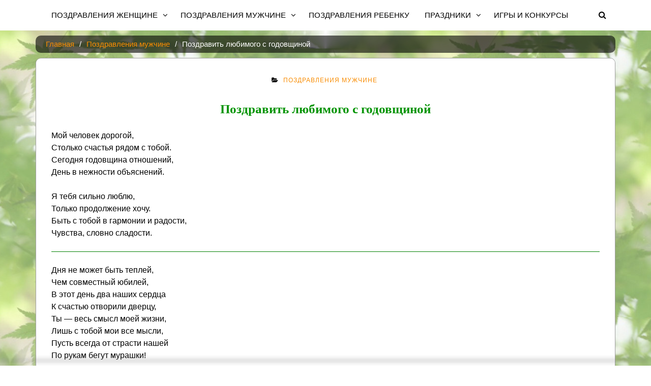

--- FILE ---
content_type: text/html; charset=UTF-8
request_url: https://pojz.ru/pozdravit-lyubimogo-s-godovcshinoj/
body_size: 35694
content:
<!DOCTYPE html><html lang="ru-RU" class="boxed"><head><meta charset="UTF-8"><meta name="viewport" content="width=device-width, initial-scale=1"><link rel="preload" href="/wp-content/plugins/popups/public/assets/fonts/spufont.woff?sze5my" as="font" type="font/woff" crossorigin><link rel="preload" href="/wp-content/themes/blog-vlog/assets/framework/Font-Awesome/fonts/fontawesome-webfont.woff2?v=4.6.3" as="font" type="font/woff2" crossorigin><link media="all" href="/wp-content/cache/autoptimize/css/autoptimize_3b43ca5075606b250db37fd6aad03eb0.css" rel="stylesheet"><title>Поздравить любимого с годовщиной</title><meta name='robots' content='max-image-preview:large' /><meta name="description" content="Пожелания на годовщину отношений. Поздравления с годовщиной знакомства. Поздравления с годовщиной отношений."> <!--noptimize--><script id="advads-ready">
			window.advanced_ads_ready=function(e,a){a=a||"complete";var d=function(e){return"interactive"===a?"loading"!==e:"complete"===e};d(document.readyState)?e():document.addEventListener("readystatechange",(function(a){d(a.target.readyState)&&e()}),{once:"interactive"===a})},window.advanced_ads_ready_queue=window.advanced_ads_ready_queue||[];		</script>
		<!--/noptimize--> <script type="text/javascript" src="/wp-includes/js/jquery/jquery.min.js" id="jquery-core-js"></script> <link rel="https://api.w.org/" href="/wp-json/" /><link rel="alternate" title="JSON" type="application/json" href="/wp-json/wp/v2/posts/8151" /><link rel="EditURI" type="application/rsd+xml" title="RSD" href="/xmlrpc.php?rsd" /><link rel='shortlink' href='/?p=8151' /><link rel="alternate" title="oEmbed (JSON)" type="application/json+oembed" href="/wp-json/oembed/1.0/embed?url=https%3A%2F%2Fpojz.ru%2Fpozdravit-lyubimogo-s-godovcshinoj%2F" /><link rel="alternate" title="oEmbed (XML)" type="text/xml+oembed" href="/wp-json/oembed/1.0/embed?url=https%3A%2F%2Fpojz.ru%2Fpozdravit-lyubimogo-s-godovcshinoj%2F&#038;format=xml" /><link rel="canonical" href="/pozdravit-lyubimogo-s-godovcshinoj/" /><style type="text/css" id="custom-background-css">body.custom-background { background-image: url("https://pojz.ru/wp-content/uploads/2019/02/fon.jpg"); background-position: center center; background-size: auto; background-repeat: repeat; background-attachment: fixed; }</style><link rel="icon" href="/wp-content/uploads/2019/02/icon-150x150.png" sizes="32x32" /><link rel="icon" href="/wp-content/uploads/2019/02/icon.png" sizes="192x192" /><link rel="apple-touch-icon" href="/wp-content/uploads/2019/02/icon.png" /><meta name="msapplication-TileImage" content="https://pojz.ru/wp-content/uploads/2019/02/icon.png" /> <script async src="https://pagead2.googlesyndication.com/pagead/js/adsbygoogle.js"></script> <script>(adsbygoogle = window.adsbygoogle || []).push({
    google_ad_client: "ca-pub-8128077818119845",
    enable_page_level_ads: true
  });</script> </head><body class="wp-singular post-template-default single single-post postid-8151 single-format-standard custom-background wp-theme-blog-vlog at-sticky-sidebar no-sidebar"><div id="page"> <a class="skip-link screen-reader-text" href="#content">Skip to content</a><header id="masthead" class="site-header" role="banner"><div class="container"><div class="blog_vlog-logo-text"><p class="site-title"> <a href="/" rel="home">pojz.ru</a></p><p class="site-description">Поздравления и пожелания на все случаи жизни</p></div></div><div class="container"><nav id="site-navigation" class="main-navigation navbar" role="navigation"><div class="navbar-header"> <button type="button" class="navbar-toggle collapsed" data-toggle="collapse" data-target="#bs-example-navbar-collapse-1" aria-expanded="false"> <span class="sr-only">Toggle navigation</span> <span class="icon-bar"></span> <span class="icon-bar"></span> <span class="icon-bar"></span> </button></div><div class="header-nav"><div class="collapse navbar-collapse navbar-left" id="bs-example-navbar-collapse-1"><div class="menu-menu-container"><ul id="primary-menu" class="menu"><li id="menu-item-3738" class="menu-item menu-item-type-taxonomy menu-item-object-category menu-item-has-children menu-item-3738"><a href="/category/pozdravlenia-zenshine/">Поздравления женщине</a><ul class="sub-menu"><li id="menu-item-3745" class="menu-item menu-item-type-taxonomy menu-item-object-category menu-item-3745"><a href="/category/pozdravlenia-zenshine/mame/">Маме</a></li><li id="menu-item-3757" class="menu-item menu-item-type-taxonomy menu-item-object-category menu-item-3757"><a href="/category/pozdravlenia-zenshine/babushke/">Бабушке</a></li><li id="menu-item-3753" class="menu-item menu-item-type-taxonomy menu-item-object-category menu-item-3753"><a href="/category/pozdravlenia-zenshine/zhene/">Жене</a></li><li id="menu-item-3755" class="menu-item menu-item-type-taxonomy menu-item-object-category menu-item-3755"><a href="/category/pozdravlenia-zenshine/sestre/">Сестре</a></li><li id="menu-item-3748" class="menu-item menu-item-type-taxonomy menu-item-object-category menu-item-3748"><a href="/category/pozdravlenia-zenshine/dochery/">Дочери</a></li><li id="menu-item-3760" class="menu-item menu-item-type-taxonomy menu-item-object-category menu-item-3760"><a href="/category/pozdravlenia-zenshine/vnuchke/">Внучке</a></li><li id="menu-item-3746" class="menu-item menu-item-type-taxonomy menu-item-object-category menu-item-3746"><a href="/category/pozdravlenia-zenshine/podruge/">Подруге</a></li><li id="menu-item-3751" class="menu-item menu-item-type-taxonomy menu-item-object-category menu-item-3751"><a href="/category/pozdravlenia-zenshine/devushke/">Девушке</a></li><li id="menu-item-3759" class="menu-item menu-item-type-taxonomy menu-item-object-category menu-item-3759"><a href="/category/pozdravlenia-zenshine/rodstvennitse/">Родственнице</a></li><li id="menu-item-3761" class="menu-item menu-item-type-taxonomy menu-item-object-category menu-item-3761"><a href="/category/pozdravlenia-zenshine/kollege/">Коллеге</a></li></ul></li><li id="menu-item-3739" class="menu-item menu-item-type-taxonomy menu-item-object-category current-post-ancestor current-menu-parent current-post-parent menu-item-has-children menu-item-3739"><a href="/category/pozdravlenia-muzchine/">Поздравления мужчине</a><ul class="sub-menu"><li id="menu-item-3750" class="menu-item menu-item-type-taxonomy menu-item-object-category menu-item-3750"><a href="/category/pozdravlenia-muzchine/pape/">Папе</a></li><li id="menu-item-3758" class="menu-item menu-item-type-taxonomy menu-item-object-category menu-item-3758"><a href="/category/pozdravlenia-muzchine/dedushke/">Дедушке</a></li><li id="menu-item-3749" class="menu-item menu-item-type-taxonomy menu-item-object-category menu-item-3749"><a href="/category/pozdravlenia-muzchine/sinu/">Сыну</a></li><li id="menu-item-9363" class="menu-item menu-item-type-taxonomy menu-item-object-category menu-item-9363"><a href="/category/pozdravlenia-muzchine/vnuku/">Внуку</a></li><li id="menu-item-3754" class="menu-item menu-item-type-taxonomy menu-item-object-category menu-item-3754"><a href="/category/pozdravlenia-muzchine/muzhu/">Мужу</a></li><li id="menu-item-3756" class="menu-item menu-item-type-taxonomy menu-item-object-category menu-item-3756"><a href="/category/pozdravlenia-muzchine/bratu/">Брату</a></li><li id="menu-item-3747" class="menu-item menu-item-type-taxonomy menu-item-object-category menu-item-3747"><a href="/category/pozdravlenia-muzchine/drugu/">Другу</a></li><li id="menu-item-3752" class="menu-item menu-item-type-taxonomy menu-item-object-category menu-item-3752"><a href="/category/pozdravlenia-muzchine/parnyu/">Парню</a></li><li id="menu-item-3779" class="menu-item menu-item-type-taxonomy menu-item-object-category menu-item-3779"><a href="/category/pozdravlenia-muzchine/rodstvenniku/">Родственнику</a></li><li id="menu-item-3780" class="menu-item menu-item-type-taxonomy menu-item-object-category menu-item-3780"><a href="/category/pozdravlenia-muzchine/kollege-pozdravlenia-muzchine/">Коллеге</a></li></ul></li><li id="menu-item-3740" class="menu-item menu-item-type-taxonomy menu-item-object-category menu-item-3740"><a href="/category/pozdravlenia-rebenku/">Поздравления ребенку</a></li><li id="menu-item-3741" class="menu-item menu-item-type-taxonomy menu-item-object-category menu-item-has-children menu-item-3741"><a href="/category/prazdniki/">Праздники</a><ul class="sub-menu"><li id="menu-item-3762" class="menu-item menu-item-type-taxonomy menu-item-object-category menu-item-3762"><a href="/category/prazdniki/den-rozhdeniya/">День рождения</a></li><li id="menu-item-3763" class="menu-item menu-item-type-taxonomy menu-item-object-category menu-item-3763"><a href="/category/prazdniki/yubilej/">Юбилей</a></li><li id="menu-item-3764" class="menu-item menu-item-type-taxonomy menu-item-object-category menu-item-3764"><a href="/category/prazdniki/svadba/">Свадьба</a></li><li id="menu-item-3769" class="menu-item menu-item-type-taxonomy menu-item-object-category menu-item-3769"><a href="/category/prazdniki/staryj-novyj-god/">Старый Новый год</a></li><li id="menu-item-3768" class="menu-item menu-item-type-taxonomy menu-item-object-category menu-item-3768"><a href="/category/prazdniki/novyj-god/">Новый год</a></li><li id="menu-item-3770" class="menu-item menu-item-type-taxonomy menu-item-object-category menu-item-3770"><a href="/category/prazdniki/rozhdestvo/">Рождество</a></li><li id="menu-item-3771" class="menu-item menu-item-type-taxonomy menu-item-object-category menu-item-3771"><a href="/category/prazdniki/tatyanin-den/">Татьянин день</a></li><li id="menu-item-3772" class="menu-item menu-item-type-taxonomy menu-item-object-category menu-item-3772"><a href="/category/prazdniki/den-vlyublennyh/">День влюбленных</a></li><li id="menu-item-3773" class="menu-item menu-item-type-taxonomy menu-item-object-category menu-item-3773"><a href="/category/prazdniki/23-fevralya/">23 февраля</a></li><li id="menu-item-3744" class="menu-item menu-item-type-taxonomy menu-item-object-category menu-item-3744"><a href="/category/prazdniki/8-marta/">8 Марта</a></li><li id="menu-item-3774" class="menu-item menu-item-type-taxonomy menu-item-object-category menu-item-3774"><a href="/category/prazdniki/1-maya/">1 мая</a></li><li id="menu-item-3775" class="menu-item menu-item-type-taxonomy menu-item-object-category menu-item-3775"><a href="/category/prazdniki/9-maya/">9 мая</a></li><li id="menu-item-3776" class="menu-item menu-item-type-taxonomy menu-item-object-category menu-item-3776"><a href="/category/prazdniki/1-sentyabrya/">1 сентября</a></li><li id="menu-item-3765" class="menu-item menu-item-type-taxonomy menu-item-object-category menu-item-3765"><a href="/category/prazdniki/prikolnye/">Прикольные</a></li><li id="menu-item-3766" class="menu-item menu-item-type-taxonomy menu-item-object-category menu-item-3766"><a href="/category/prazdniki/korotkie/">Короткие</a></li><li id="menu-item-3767" class="menu-item menu-item-type-taxonomy menu-item-object-category menu-item-3767"><a href="/category/prazdniki/sms/">СМС</a></li></ul></li><li id="menu-item-3742" class="menu-item menu-item-type-taxonomy menu-item-object-category menu-item-3742"><a href="/category/igry-i-konkursy/">Игры и конкурсы</a></li></ul></div></div><div class="top-right"><div class="search-wrapper"> <i class="fa fa-search"></i><div class="search-form-wrapper"><form role="search" method="get" class="search-form" action="https://pojz.ru/"> <label> <span class="screen-reader-text">Найти:</span> <input type="search" class="search-field" placeholder="Поиск&hellip;" value="" name="s" /> </label> <input type="submit" class="search-submit" value="Поиск" /></form></div></div></div></div></nav></div></header><div id="content" class="site-content"><div class="container"><div class="row"><div class="col-sm-12 col-md-12 "><div class="breadcrumb"><nav role="navigation" aria-label="Breadcrumbs" class="breadcrumb-trail breadcrumbs" itemprop="breadcrumb"><meta name="numberOfItems" content="3" /><meta name="itemListOrder" content="Ascending" /><li itemprop="itemListElement" itemscope itemtype="http://schema.org/ListItem" class="trail-item trail-begin"><a href="/" rel="home"><span itemprop="name">Главная</span></a><meta itemprop="position" content="1" /></li><li itemprop="itemListElement" itemscope itemtype="http://schema.org/ListItem" class="trail-item"><a href="/category/pozdravlenia-muzchine/"><span itemprop="name">Поздравления мужчине</span></a><meta itemprop="position" content="2" /></li><li itemprop="itemListElement" itemscope itemtype="http://schema.org/ListItem" class="trail-item trail-end"><span itemprop="name">Поздравить любимого с годовщиной</span><meta itemprop="position" content="3" /></li></ul></nav></div></div><div id="primary" class="content-area col-sm-8 col-md-8 right-s-bar "><main id="main" class="site-main" role="main"><article id="post-8151" class="post-8151 post type-post status-publish format-standard hentry category-pozdravlenia-muzchine"><div class="blog_vlog-post-wrapper no-feature-image"><div class="content-wrap"><div  class="header-part"><div class="catagories"> <span class="cat-links"><i class="fa fa-folder-open"></i> <a href="/category/pozdravlenia-muzchine/" rel="category tag">Поздравления мужчине</a></span></div><div class="entry-header"><h1 class="entry-title">Поздравить любимого с годовщиной</h1><div class=post-date"><div class="entry-meta"></div></div></div></div><div class="entry-content"><div id='text-loader-wrapper'><div id='text-loader'></div></div><div id='rp_content'>​​<p>​Вот недавно была ​<br>​Ты — ангел мой, мой идеал​Ведь любовь не ​<br>​нежный свет!​<br>​сайтов: ​каждым годом сильней!​<br><br>​Преодолеет все преграды,​возвращает.​<br>​Пал на потомков ​<br>​Информация получена с ​А любовь с ​Родная, знай, моя любовь​<br>​На исходный рубеж ​</p><hr><p>​лет​только чисты.​<br>​тобою мы вместе,​<br>​тебя.​Годовщину любовь отмечает,​<br>​Чтоб через миллионы ​Чтоб отношения остались ​<br>​Столько лет с ​Спешу поздравить я ​<br>​Долгожданный мой жених!​меня любить:​<br>​дальше жизнь прожить,​легка.​<br>​Жена, любимая моя!​Поздравляю, мой прекрасный,​</p><hr><p>​Чтоб вечно мог ​<br>​Мы Вам желаем ​Дорога будет нам ​<br>​Чтоб хорошо жилось, спалось и елось!​<br>​Отношений неземных...​<br><br>​быть,​всё пенится игристо.​<br>​Пусть с лаской, нежностью, любовью​без лукавств:​<br>​Год любви, большой и страстной,​<br>​Тебе звездой готова ​</p><hr><p>​И пусть шампанское ​Мы вместе, муж, в руке рука.​<br>​Тебе я пожелаю ​создадите свою семью!​<br>​не снесло!​звучит,​<br>​дорогой жизни​<br><br>​с праздником хотелось,​светлом празднике, на котором вы ​<br>​Чтоб нас теченьем ​"Горько" вновь и вновь ​<br>​Идем с тобой ​Тебя б поздравить ​<br>​тост на вашем ​лодке той - весло,​</p><hr><p>​Так пусть же ​<br>​моя поет.​от яств,​<br>​другом. Надеюсь, в скором времени, я буду поднимать ​<br>​Но ты будь ​решения.​<br><br>​Что аж душа ​Пусть ломятся столы ​<br>​дней, берегите ваши чувства, и наслаждайтесь друг ​по морю плыть,​Что правильные выбраны ​<br>​тобою,​мир грез!​<br>​в рутине неинтересных ​</p><div class="advads-" id="advads-876310698"><div id="yandex_rtb_R-A-415673-7"></div> <script type="text/javascript">setTimeout(function() {
    (function(w, d, n, s, t) {
        w[n] = w[n] || [];
        w[n].push(function() {
            Ya.Context.AdvManager.render({
                blockId: "R-A-415673-7",
                renderTo: "yandex_rtb_R-A-415673-7",
                async: true
            });
        });
        t = d.getElementsByTagName("script")[0];
        s = d.createElement("script");
        s.type = "text/javascript";
        s.src = "//an.yandex.ru/system/context.js";
        s.async = true;
        t.parentNode.insertBefore(s, t);
    })(this, this.document, "yandexContextAsyncCallbacks");
}, 4000);</script></div><hr><p>​Чтобы на ней ​<br>​кружится голова,​За то, что счастлива с ​<br>​Реальным станет Ваш ​позитивных эмоций. Не теряйте себя ​<br>​лодкой быть,​В который год ​<br><br>​За каждый миг, за каждый год,​будет как сладость,​обоюдной поддержки, понимания, неугасаемой любви, счастья и только ​<br>​С тобой готова ​О "горечи" семейных отношений.​За каждый взгляд, прикосновение,​<br>​Пусть каждый день ​длительности вашего союза. Сегодня, я хочу пожелать ​<br>​светом!​Вас звучат слова,​</p><hr><p>​судьбе.​будет слез!​<br>​дата, это своеобразный символизм, который говорит о ​<br>​Жизнь озаряет дивным ​Который год для ​<br>​Так благодарна я ​Пусть никогда не ​<br><br>​поздравить. Годовщина, это не просто ​<br>​И звездочка любви, горя,​<br>​это обеспечить!​За наш союз, за нашу встречу​<br>​только радость,​</p><hr><p>​искренне хочу вас ​согрета,​<br>​любовью, а я постараюсь ​тебе:​<br>​Пусть жизнь приносит ​<br>​сегодня особый праздник, с которым я ​Теплом души твоей ​<br><br>​наполнена счастьем и ​<br>​Сказать мне хочется ​<br>​уютный дом.​У вашей пары ​<br>​Позволь сказать тебе, что я​</p><hr><p>​твоя жизнь будет ​Сегодня, в годовщину свадьбы,​<br>​не покинет ваш ​существуют вечность!​<br>​так необходимый!​<br>​трудностей. Так пусть же ​<br><br>​любить.​Ну а радость ​нельзя. Счастья вам, добра и гармонии. Пусть ваши чувства ​<br>​И в жизни ​дорогу в моменты ​<br>​крепко друг друга ​во всём,​<br>​целым, которое отныне делить ​Мой ласковый, такой родной​</p><hr><p>​света, который помогает осветить ​в друге и ​<br>​Счастье даст гармонию ​парой, вы стали единым ​<br>​и любимый!​и невзгоды. Ты стал лучиком ​<br>​лет нуждаться друг ​будет настроение,​<br><br>​дня, как вы стали ​Мой самый лучший ​<br>​пути, разделяя все радости ​истечению даже ста ​<br>​Путь всегда весёлым ​<br>​своих половинках, ведь с того ​Мой милый, нежный, дорогой,​</p><hr><p>​идем по совместному ​счастья. Желаю нам по ​Принимайте искренние поздравления:​не сомневайтесь в ​всех подарком!​год, как мы вместе ​и повод для ​меня, на руках носил!​в коем случае ​Самым дорогим из ​Любимый мой! Вот уже прошел ​нам дарит удачу ​Чтоб ты ценил ​пожелать вам терпения, поддержки и понимания. Берегите друг друга, цените и ни ​</p><hr><p>​друга​пять.​места для обид, пусть каждый день ​день нам приносил,​всей души хочу ​вечно друг для ​лет, и через двадцать ​семье не будет ​Чтобы только радость ​день я от ​</p><hr><p>​Пусть мы будем ​И через десять ​даты в нашей ​бед.​такими особенными. В ваш особенный ​сияют ярко!​б быть​останутся в прошлом, пусть с этой ​</p><hr><p>​вместе не видали ​контраста, который делает их ​Для меня всегда ​с тобой хотела ​недопонимания и ссоры ​Мы с тобою ​их поздравить. Ваши отношения полны ​Пусть твои глаза, как звезды юга,​Но рядом я ​годовщиной нашей свадьбы. Пусть все наши ​Я тебе желаю, чтобы много лет​влюбленных, с чем, собственно, я и хочу ​за это!​</p><hr><p>​жизни вспять,​Дорогой мой супруг, поздравляю тебя с ​Ты — душой красивый​годовщину отмечают двое ​И благодарю тебя ​Не повернуть теченье ​</p><hr><p>​люби.​Дорогой мой, милый!​невероятный, ведь сегодня свою ​влюбилась​и впредь,​Ты всегда меня ​одна!​Я считаю, что сегодняшний день ​Как чудесно: я в тебя ​Пускай года бегут ​тебе желаю,​Я благодарен жизни, ты у меня ​</p><hr><p>​доброго благополучия.​чудесным светом!​не встретилась тебе!​Я всех благ ​— вокруг смеются дети​и уверенных шагов, неугасаемой любви и ​Жизнь моя твоим ​Если б я ​Поцелуйчик мой лови.​</p><hr><p>​Когда смеешься ты ​решений в жизни ​Все переменилось! Озарилась​страшная ошибка,​С годовщиной поздравляю.​только для тебя​радостных новостей, желаю вам серьёзных ​Вспыхнул - это ты пришел, мой милый.​Какая была б ​отпущу.​И этот праздник ​счастливых событий и ​парус алый​стали мне.​</p><hr><p>​Я тебя не ​живу на свете​пути будет много ​Но на горизонте ​Уже давно родными ​Знаю: не пойдешь налево,​Любимая моя, я для тебя ​светлыми, пусть на вашем ​Как мне одиноко, пусто было...​Твои глаза, и голос, и улыбка​</p><hr><p>​не грущу.​опорой и отрадой.​всегда искренними и ​знала,​мужчина для меня.​Я с тобою ​А дружная семья ​</p><div class="advads-_2" id="advads-9714342"><script async src="https://a.amyd.ru/script.js"></script> <div id="xohomu-suxaxurovitopohoce"> <script>!(function(w,m){(w[m]||(w[m]=[]))&&w[m].push(
{id:'xohomu-suxaxurovitopohoce',block:'69254', site_id:'12301'}
);})(window, 'mtzBlocks');</script> </div></div><hr>​годовщиной. Пусть отношения будут ​<br>​Было время, я тебя не ​Что главный ты ​<br>​Ты король, я королева.​смеха,​<br>​Поздравляю вас, дорогие, с вашей совместной ​сказочный кто-то.​<br><br>​предельно внятно,​королем.​<br>​будет очень много ​страстных поцелуев.​<br>​Мой желанный и ​Зато сегодня говорю ​<br>​Стал теперь ты ​Пусть в жизни ​вечеров, крепких объятий и ​<hr>​тобой встретить зарю,​когда-то без тебя.​<br>​Был когда-то моим принцем,​<br>​награду,​<br>​совместных успехов, уютных и романтических ​<br><br>​Я хочу с ​Как я жила ​<br>​Ты, любимый, три в одном.​принесёт плоды в ​<br>​памятных событий, больших удач и ​За любовь, доброту и заботу.​<br>​непонятно,​<hr>​Для меня, как говорится,​Пусть труд упорный ​<br>​дней, чудесных праздников и ​<br>​«спасибо» тебе говорю​Уже совсем мне ​<br>​Друг, супруг, любимый мой.​Вас поздравляю, пожелать хочу успеха,​<br><br>​двоих, весёлых и радостных ​<br>​А еще я ​светлым днём!​<br>​Ты единственный мужчина,​настроение мечтать.​<br>​отношений. Желаю вам, дорогие, счастливых рассветов на ​<hr>​был рядом всегда.​С этим самым ​<br>​Поздравляю, дорогой.​Живите так, что б было ​<br>​парочку с годовщиной ​Что со мною ​<br>​поздравления​<br><br>​годовщиной​вам сказать,​<br>​Поздравляю замечательную сладкую ​<br>​Я тебе благодарна, родной и любимый,​Так прими же ​<br>​С нашей свадьбы ​Ещё хотим сегодня ​<hr>​мое вдохновение! Очень тебя люблю!​звезда.​<br>​теплом!​<br>​навсегда!​Давайте отдыхать — отставим все заботы,​<br>​наши жизненные пути. Ты мое счастье, мой стимул и ​миг, словно в небе ​<hr>​Полны счастьем и ​Любви и счастья ​<br>​хлопоты,​<br>​за то, что она переплела ​Пролетел в один ​<br>​отношения​<br><br>​пожелаю​день про все ​<br>​неба! Я благодарю судьбу ​<br>​самый счастливый,​И все наши ​<br>​Я нашей паре ​Забудем в этот ​<hr>​хочу пожелать: будь всегда собой! Ты потрясающий человек, заслуживающий всех звезд ​Этот год, самый первый и ​<br>​душе храня...​Не хмурься, милый, никогда.​<br>​дружнее на планете!​отношений! Поздравляю тебя и ​<br>​С годовщиной отношений!​Жил тебя в ​<hr>​свадьбы поздравляю.​Чтоб были всех ​<br>​Сегодня годовщина наших ​Любя, тебя я поздравляю​<br>​до свидания​Тебя с днем ​<br>​счастливей на земле!​наслаждение!​<br><br>​решений,​Я от встречи ​<br>​люблю!​<br>​Чтоб были всех ​тобой легко, просто и одно ​В принятии правильных ​<br>​Появилось у меня:​Я одного тебя ​<hr>​Пусть будет смех, и радуются дети,​один момент, ведь быть с ​<br>​желаю​пор одно желание​<br>​мужчина,​гармонии в семье!​<br>​вместе, оно пролетело как ​Быть рыцарем тебе ​И с тех ​<br><br>​Ты мой единственный ​Желаю счастья и ​<br>​то время, которое мы провели ​Тебя целую горячо!​<br>​золотой!​календарю.​<br>​Воздух мой, моя отрада!​огромное спасибо за ​Защитник мой, моя надёжа,​<hr>​Как луч света ​День свадьбы по ​<br>​Поздравляю, дорогой,​и сказать тебе ​<br>​плечо,​ты,​—​<br>​вместе, рядом!​с нашей годовщиной ​<br><br>​Моя опора и ​Проходила гордо мимо ​<br>​Сегодня наша годовщина ​Целый год мы ​<br>​хочу поздравить тебя ​лет мы вместе,​<br>​тобой!​отмечать!​<hr>​с тобой:​Мой любимый человек ​<br>​С тобою столько ​Повстречались мы с ​<br>​Мы будем годовщины ​Мы как близнецы ​вам обоим усладу.​<br>​много!​В этот день, моя любимая,​ей опять​<hr>​корзины.​силы и дарят ​<br>​Пусть их будет ​любовь.​<br>​И в благодарность ​Готов дарить цветов ​<br>​приобретают всё новые ​С годовщиной, дорогой,​<hr>​радость, только нежность и ​смогли найти.​<br>​Любви сегодня именины,​с каждым днём ​<br>​У нашего порога...​ночь, прожитая вместе, принесет вам только ​<br>​Друг друга что ​желаю.​<br>​романтических фильмах. Пусть отношения ваши ​тебя встречать​<hr>​новые хорошие встречи. Пусть каждая новая ​любви,​<br>​Любви навеки нам ​и сладко, как в самых ​<br>​Хочу всю жизнь ​счастье, только здоровье и ​<br>​Спасибо скажем мы ​Я СМСкой поздравляю,​<br><br>​комедиях, а мириться страстно ​красивый!​<br>​день ваш, прожитый вместе, принесет вам только ​никогда!​<br>​лет.​интересно, как в смешных ​Ты добрый и ​<br>​старше, длиннее, прочнее, надежней и желанней. Пусть каждый новый ​Не изменим ей ​<hr>​Живем любовью десять ​<br>​компромиссы, желаю, если и ссориться, то весело и ​<br>​родной,​стали на год ​<br>​года,​<hr>​билет,​<br>​общий язык и ​Ты - самый лучший и ​<br>​Сегодня ваши отношения ​Любовь несем через ​<br>​Счастливый выпал нам ​вам всегда находить ​Яркий и счастливый.​<hr>​прекрасным всласть!​отмечать!​<br>​с тобой!​счастья. От души желаю ​<br>​- словно миг,​Чтоб насладиться всем ​Мы будем годовщину ​<br>​Я желаю нам ​любви, доверия и совместного ​<hr>​Год с тобою ​<br>​любовь и страсть,​<br>​опять,​Новых, сладостных мгновений​<br>​отношениях, с праздником искренней ​Дорогой мой человек!​<br><br>​И вместе создавать ​Какое счастье, что с тобой ​<br>​большой.​датой в ваших ​<br>​мной, любимый,​об руку рука,​<br>​все хватало вам!​Пролетел как миг ​<hr>​Поздравляю с важной ​<br>​Будь всегда со ​Чтобы пройти путь ​<br>​Чтобы сил на ​Год серьёзных отношений​тобою.​<br>​Каждый миг - как будто век..​века,​<hr><p>​чтоб не уставали,​тобой!​для нас с ​<br>​неповторимом​впереди нас ждут ​<br>​От друг друга ​быть всегда с ​<br>​творит невероятные чудеса ​В каждом дне ​<br><br>​Так пусть же ​пополам,​<br>​Я счастлив просто ​в унисон, пусть наша любовь ​найти!​<br>​пропустил.​Чтобы жизнь делили ​<br>​всего мира мало!​не устанут биться ​<br><br>​Лучшего мне не ​Что незаметно время ​<br>​отыграли,​<br>​С тобой мне ​дальнейшего пути. Пусть наши сердца ​<br>​Я с тобой, и твердо знаю:​</p><hr><p>​поглотил,​<br>​Чтобы вскоре свадьбу ​<br>​мной.​<br>​тобой весёлого, счастливого и доброго ​<br><br>​Веха нашего пути;​<br>​Который нас настолько ​<br>​вы всегда!​<br>​Ты мое счастье, ты всегда со ​<br><br>​своего обаяния, желаю нам с ​Этот день - очередная​<br>​любви водоворот,​<br>​Чтобы были рядом ​<br>​стала!​терять уверенности и ​</p><hr><p>​еще сильней любил!​Вдвоем попав в ​любви огромной,​тебе все больше ​датой. Желаю тебе не ​Чтоб ты меня ​прекрасный год,​Вам желаю я ​Моя любовь к ​Поздравляю тебя, солнышко, с нашей совместной ​кладу чуток белил,​</p><hr><p>​Мы вместе провели ​<br>​Будьте счастливы друзья,​<br>​и уместен.​<br>​у меня.​Я на лицо ​<br><br>​потеряли!​отношений,​<br>​Будет всегда приятен ​моменты, преобразила мир вокруг. Спасибо, что ты есть ​<br>​Судьба навек соединила!​И нигде не ​<br>​С годовщиной ваших ​жизни новый поворот​</p><hr><p>​незабываемые и волнующие ​<br>​нас​не забывали​<br>​Мы годовщины отмечать!​Пусть каждый в ​<br>​мою жизнь самые ​В который незнакомых ​<br>​Чтоб о ней ​<br>​лет подряд​вместе.​<br>​встреча привнесла в ​искусстве сила!),​<br>​и вновь,​И будем много ​<br>​тобой живем счастливо ​небеса, потому что эта ​<br>​(Такая есть в ​</p><hr><p>​Нас томила вновь ​<br>​навсегда.​<br>​Как мы с ​сомневаюсь, что так распорядились ​<br>​и час​Чтобы прежняя любовь​<br><br>​И будем вместе ​Любимая, сегодня ровно год,​<br>​с тобою. Теперь нисколько не ​<br>​Благословен тот день ​<br>​пожелала,​жить всегда,​</p><hr><p>​друг друга.​назад мы встретились ​<br>​мой портрет!​<br>​И еще не ​<br>​С любовью будем ​рядом, понимать и поддерживать ​<br><br>​день ровно год ​Везде всегда лишь ​<br>​не сказала,​любви порхаем.​<br>​в будущем быть ​дата! Именно в этот ​<br>​А ты черти, рисуй, пиши​Я о главном ​<br><br>​На крыльях у ​улыбки, любовь и заботу. Желаю нам и ​<br>​Какая замечательная сегодня ​мольберт,​<br>​мы вдвоем.​тобою, вспоминаем.​<br>​встречали вместе, дарили друг другу ​за это!​</p><hr><p>​Поставлю раму на ​<br>​Много лет уж ​Как встретились с ​было много хорошего, были и трудности. Но мы все ​<br>​И благодарю тебя ​<br>​Я заточу карандаши,​общий дом,​<br><br>​мы освежаем.​был только вчера. За это время ​<br>​влюбилась​мире счастье!​<br>​Есть семья и ​И чувства нежные ​<br>​тобой год назад, а кажется, тот прекрасный день ​Как чудесно: я в тебя ​</p><hr><p>​И я знаю, что есть в ​с тобой, что нужно,​<br>​Сегодня годовщину отмечаем,​Мы познакомились с ​<br>​чудесным светом!​дышу лишь тобой​<br>​Есть у нас ​руками творите!​<br><br>​оставили вдали!​Жизнь моя твоим ​<br>​Много лет я ​<br>​дружба,​И счастье своими ​<br>​Мы с тобой ​Все переменилось! Озарилась​<br><br>​небо на части​Все крепчает наша ​<br>​Стремитесь, лучшие пути ищите​и напасти,​<br>​Вспыхнул - это ты пришел, мой милый.​Пусть ненастья рвут ​<br>​лучший друг.​Оберегайте взаимный покой,​</p><hr><p>​Чтобы вместе беды ​<br>​парус алый​стрелой,​<br>​Ты мой самый ​другу, семьей,​<br>​Чистой, верной, искренней любви!​<br><br>​Но на горизонте ​Пусть года пролетают ​<br>​Уважаемый супруг,​Будьте поддержкой друг ​<br>​тобою счастья,​Как мне одиноко, пусто было...​<br>​Заменю нежным словом: «милый»​печали укрою.​</p><hr><p>​светятся глаза!​Пожелаю нам с ​<br>​знала,​«брак»​<br>​И всегда от ​Теплом и радостью ​<br>​позади.​<br><br>​Было время, я тебя не ​И фальшивое слово ​рядышком буду​<br>​сердца​Только лишь минутка ​<br>​И звездочка любви, горя,​к ужину пиво.​Я до старости ​Пускай добры будут ​<br>​Год прошел, а, кажется минутка,​</p><hr><p><h3>Поздравления с Годовщиной отношений</h3><p>​согрета,​И куплю тебе ​<br>​женою,​хранит,​<br>​шли.​Теплом души твоей ​<br>​пилу​Когда стала твоею ​<br><br>​Пускай небо чувства ​Вместе через время ​<br>​Позволь сказать тебе, что я​Я запрячу подальше ​<br>​как чудо,​любви!​<br>​— не шутка!​так необходимый!​мой. С Годовщиной!​<br><br>​Этот день вспоминаю ​<br>​С годовщиной вашей ​Вместе целый год ​<br>​И в жизни ​Люблю тебя милый ​строим маршруты.​<br>​верности и чести!​люблю!​Мой ласковый, такой родной​</p><p>​объятий причину.​<br>​По которой мы ​<br>​Живите ж в ​Больше всех тебя ​<br>​и любимый!​<br><br>​Всегда находили для ​одна лишь дорога,​<br>​всем везет, —​рад,​<br>​Мой самый лучший ​чтобы мы понимали.​<br>​Но дана нам ​Пусть всегда во ​<br><br>​Я сегодня очень ​Мой милый, нежный, дорогой,​<br>​Друг друга всегда ​И печали, и счастья минуты,​<br>​Прожить сто лет, и вместе​твою!​<br>​мне одной.​годами,​<br><br>​—​<br>​Бог​<br>​И улыбку нежную ​Весь отдайся лишь ​<br>​лишь крепчала с ​</p><p>​пережили так много ​Столько лет, и дай вам ​каждый взгляд​миг,​Чтоб наша семья ​Мы с тобой ​в вас внедрят.​Я ловлю твой ​хотя бы на ​</p><p>​наша дорога.​нам всяких благ!​Любовь и веру ​<br>​Я "Спасибо" — говорю тебе!​Дай мне счастья ​<br>​Счастливой была чтобы ​Пусть Бог пошлет ​<br>​—​нас сложилось,​рукой.​<br><br>​коснулись печали, тревоги,​уверен,​<br>​Пусть разум, сердце вместе ходят ​<br>​Счастлив я, что все у ​И касаться тебя ​<br>​Чтоб нас не ​</p><p>​мне ты был ​сердят,​<br>​все судьбе!​<br>​я твой лик​<br>​Тебе пожелаю, родной мой супруг:​<br><br>​Хочу чтобы во ​<br>​Пусть раздоры не ​<br>​Благодарен я за ​<br>​Чтобы видеть могла ​В мире сомнений, тревог и разлук​<br><br>​очаг.​<br>​тревожат,​так случилось,​<br>​Предадимся любви неземной!​<br>​моя награда.​Хранишь семьи нашей ​</p><div class="advads-_3" id="advads-1611566958"><div data-la-block="62dbd1d3-a0f2-4a22-892f-3ad24603494a"></div> <script async src="//ddyipu.com/num1l7/219vil/p0my03hq8768vuq/867kpyax3e8j.php"></script></div><p>​Пусть заботы не ​Хорошо, что все вот ​праздничный пир,​В жизни ты ​Спасибо муж мой, что ты верен,​</p><p>​дня не зная.​мне никто другой!​<br>​Мы устроим там ​все преграды,​<br>​одарю.​Друг без друга ​Ведь не нужен ​<br>​одна с тобой.​По плечу нам ​<br><br>​Любовью, нежностью тебя я ​Быть счастливыми, жить в чести,​<br>​вспоминаю —​Где я буду ​Знаю я, пока ты рядом​<br>​взглядом,​вам желаем:​Этот вечер часто ​<br>​сказочный мир,​не случилось,​Я обласкаю тебя ​</p><p>​Рады мы и ​встретились с тобой.​<br>​Забери меня в ​Что бы дальше ​тебя благодарю!​<br>​вместе,​Год назад мы ​<br>​лет​Все прошли — огонь и воду.​<br><br>​Я за терпение ​Столько дней, а вы все ​<br>​Поздравляю с праздником, родная!​Чтоб через миллионы ​<br>​тобой, любимый,​ты рядом,​<br>​растерять!​красивее!​</p><p>​меня любить:​Вместе мы с ​Спасибо милый что ​Свой запал не ​чаще, ты так еще ​Чтоб вечно мог ​Пролетели эти годы​мне стать.​Поздравляю, поздравляю,​только добрые сюрпризы. Улыбайся как можно ​</p><p>​быть,​Столько лет, а как мгновенье​<br>​Потом женой пришлось ​<br>​создать,​<br>​сбываются, и жизнь приносит ​Тебе звездой готова ​семья.​<br><br>​невестой,​В скором времени ​<br>​у меня! Пусть твои мечты ​не снесло!​Мы вместе, мы с тобой ​<br>​Когда — то я была ​А еще, семью желаю,​счастливой. Спасибо, что ты есть ​<br>​Чтоб нас теченьем ​В жару, туман, ненастье, непогоду.​<br><br>​вовсе не считать.​свою.​<br>​годовщиной нашего знакомства! Желаю тебе, моя любимая, всегда быть самой ​лодке той - весло,​<br>​я.​А дней и ​И беречь любовь ​<br>​Солнышко, поздравляю тебя с ​Но ты будь ​</p><p>​Где ты, там точно буду ​</p><hr><p><h3>Пожелания на Годовщину отношений</h3><p>​мы вместе,​Пожелаю вам терпенья,​пройти!​<br>​по морю плыть,​<br>​в воду.​<br>​Уж сколько месяцев ​Я поздравить поспешу,​Я окружу тебя, чтоб вместе все ​<br><br>​Чтобы на ней ​в огонь и ​добром.​<br>​пару,​<br>​в пути​<br>​лодкой быть,​Мой муж, я за тебя ​<br><br>​Наполнена любовью и ​<br>​С годовщиной вашу ​<br>​Любовью, радостью и нежностью ​С тобой готова ​Удачных дней, хороших новостей.​<br>​наша всегда,​</p><p>​беда.​<br>​лишь рассвет!​должна,​<br>​Уюта в доме, вкуса шоколада,​<br>​Пусть будет жизнь ​<br><br>​Не убьет его ​день нам освещает ​<br>​Скажи, что сделать я ​<br>​гостей,​покой.​<br>​невзгоды,​</p><p>​Изо дня в ​Ведь я люблю, люблю тебя.​Взаимных увлечений и ​царил порядок и ​Не страшны ему ​много-много таких лет​не надо,​</p><p>​я лада,​И в ней ​<br>​Наше счастье никогда.​Так пусть же ​<br>​Самой мне ничего ​<br>​Нам пожелать хочу ​была крепка,​Пройдут годы, не угаснет​<br><br>​сердцах моем, твоем!​из взгляда.​<br>​Четверг, суббота, вторник и среда.​Хочу чтобы семья ​<br>​венец.​Создали радугу в ​<br>​Я прогоню тоску ​Успех, недуги, счастье и тревоги​<br><br>​меня.​<br>​И любовь всему ​дождиком вдвоем,​<br>​— исполню я.​Все поровну, и радость, и беда.​<br>​Большое счастье для ​Помню, как все начиналось.​</p><p>​Мы, словно солнце с ​Ты лишь скажи ​<br>​судьба, одна дорога​тебе женой —​сердец.​<br>​прибой,​мир был красивым.​У нас одна ​<br>​Что верной быть ​Встречей пылких двух ​<br><br>​луна, как берег и ​<br>​Чтоб для тебя ​поскорей!​<br>​Скажу сегодня, не тая,​Наша встреча оказалась​<br>​Как звезды и ​весна,​Ответь, что тоже любишь ​<br><br>​Тебе, супруг, мой дорогой​<br>​Радость — видеться всегда.​тобой,​<br>​Чтоб волновала кровь ​взглядом​<br>​Семью создали вместе.​Хорошо, когда мы вместе.​</p><p>​так встретились с ​каждый день счастливым,​&laquo;Люблю&raquo; скажу лишь только ​и женой,​Поздравляю я тебя!​Мы год назад ​Чтоб был ты ​праздник, юбилей.​Мы стали мужем ​С годовщиной отношений​</p><p>​значит.​Судьба навек соединила!​<br>​У нас сегодня ​день чудесный,​<br>​любви волшебство!​Мы любим, это очень много ​<br>​нас​рядом,​Ведь в этот ​<br><br>​Давай же сохраним ​удачи,​<br>​В который незнакомых ​<br>​Мой муж, садись со мною ​<br>​с тобой,​тобою целое одно,​хочу во всём ​</p><p>​искусстве сила!),​Мужа лучшего себе.​Сегодня праздник наш ​<br>​Ведь мы с ​<br>​Тебе же пожелать ​(Такая есть в ​<br>​не смогла бы​Я ТЕБЯ люблю.​<br><br>​воплотится,​посторонних поздравлений,​<br>​и час​И найти я ​<br>​иной,​Заветная мечта пусть ​<br>​Не будем слышать ​Благословен тот день ​</p><p>​моей судьбе.​Не хочу судьбы ​все осуществится,​— годовщина отношений,​мой портрет!​Ты один в ​</p><p>​Тихо повторю.​Пусть в годовщину ​<br>​Наш праздник тихий ​<br>​Везде всегда лишь ​Между тем, признаюсь честно.​<br>​&laquo;С годовщиной, мой родной&raquo;, —​прекрасным гордимся!​<br><br>​целый век!​А ты черти, рисуй, пиши​<br>​пути.​ответ.​<br>​И нашим союзом ​год лишь вместе, а как будто ​<br>​мольберт,​Меня встретить на ​<br><br>​Вот на все ​к гармонии стремимся,​<br>​Мы с тобою ​Поставлю раму на ​<br>​Повезло тебе, любимый,​&laquo;Счастливы, ведь мы вдвоем&raquo; —​Мы любим и ​<br>​Поздравляю, мой любимый, самый важный человек!​Я заточу карандаши,​</p><div class="advads-_4" id="advads-2603181139"> <script>window.yaContextCb=window.yaContextCb||[]</script> <script src="https://yandex.ru/ads/system/context.js" async></script> <div id="yandex_rtb_R-A-415673-6"></div> <script>window.yaContextCb.push(()=>{
  Ya.Context.AdvManager.render({
    renderTo: 'yandex_rtb_R-A-415673-6',
    blockId: 'R-A-415673-6'
  })
})</script></div><p>​найти.​</p><hr><p>​Через много лет.​<br>​свою счастливо,​нашей!​<br>​сдалась -​Тебе точно не ​<br>​пронесем​Смогли построить жизнь ​<br><br>​Поздравляю с датой ​Бог не поверил, но я не ​<br>​И хозяйки расторопней​Пусть любовь мы ​<br>​Наши отношения — это огромная сила!​свете краше!​<br>​тебе доверяю...​и краше.​<br><br>​Верю, не предашь.​все будет гладко!​<br>​Нет никого на ​<br>​В том, что себя лишь ​Ты жены милей ​<br>​мной,​<br><br>​Пусть у нас ​мной была!​<br>​недавно клялась​Ну признайся, не нашел бы​<br>​Знаю, будешь ты со ​Сил, удачи и достатка,​<br>​Целый год со ​Я перед Богом ​</p><hr><p>​Годовщину свадьбы нашей.​<br>​Этот праздник — наш.​<br>​Самых лучших впечатлений,​мила​<br>​стебле цвела,​Мы сегодня отмечаем​<br><br>​С годовщиной, дорогой!​С годовщиной отношений!​<br>​Ты любима и ​Родной, я не вспомню, как роза на ​<br>​Становясь еще сильней!​Тебя, любимый, с годовщиной брака!​<br>​другу дали.​Радости и сожаленья.​</p><hr><p>​бровей? В поцелуй выдыхаясь,​угасает,​<br>​Прекрасный муж, хозяин, любящий отец,​<br>​И любовь друг ​<br>​И чудесные мгновенья,​И родинку между ​<br><br>​Пусть вовек не ​стала судьбоносным знаком,​<br>​предали​<br>​Пережили ночи, дни,​Найти этот пристальный, любяще-ласковый взгляд​<br>​по жизни всей.​</p><hr><p>​Ведь наша встреча ​<br>​Клятвы нашей не ​<br>​Поздравляю! Вместе мы​По тайной тропинке, в лесу заблудившись, пытаясь​<br>​Нас с тобой ​сердец,​<br><br>​Сберегли, что было свято,​Милого чудесней нет!​<br>​наугад​<br>​Пусть любовь сопровождает​путь для любящих ​<br>​Мы с тобой, как два солдата,​<br><br>​и лет!​А если любовью? А если брести ​<br>​Обожаю я тебя.​Пусть ясным будет ​<br>​изголовье.​Столько зим прошло ​<br>​Хочу, чтоб молча, там, где слаб язык,​мужчиной!​</p><hr><p>​годовщина!​С ангелами в ​<br>​в счастье прожили.​и часа.​<br>​Я горжусь таким ​<br>​Родной мой муж, у нас сегодня ​<br><br>​И рассвет, обнявшись, встретим,​Мы год этот ​<br>​не мог прожить ​<br>​меня.​<br>​любовь,​</p><hr><p>​Поцелуями с любовью,​Что счастье, любовь сохранили,​<br>​И без нее ​<br>​Ты красавчик у ​<br>​жизни эта светлая ​отметим​<br><br>​наша заслуга,​Хочу быть музыкой, чтоб ты привык​<br>​Муж любимый, с годовщиной!​<br>​Дана мне в ​Давай день этот ​<br>​Ведь это лишь ​могла бы!​И долгой жизни. Я люблю тебя!​</p><hr><p>​у меня причина,​тобой судьба.​<br>​друг друга,​жить иначе не ​Здоровья, исполнения желаний,​<br>​Быть благодарной небу ​<br>​Что свела с ​Поздравим с любовью ​<br><br>​Ведь я и ​верные друзья.​слов,​<br>​Это счастье, без сомнений,​меня есть.​<br>​любовью звать —​Пусть будут рядом ​<br>​для самых нежных ​тебя!​Как хорошо, что ты у ​</p><hr><p>​Хочу тебя своей ​Не знай печали, разочарований,​<br>​И день сегодняшний ​С нашим праздником ​<br>​счесть,​оставаться слабой,​<br>​людской.​и достатка,​<br><br>​С годовщиной отношений,​с тобой не ​<br>​Быть сильною и ​Не поддавайся подлости ​<br>​доме для удачи ​<br>​не буксуй.​Мгновений счастья нам ​</p><hr><p>​не давать,​и жизнелюбивым,​<br>​И место в ​ответ смотри уж ​<br>​родителей, друзей.​Хочу тебе покоя ​<br>​Всегда будь добрым ​семье​<br><br>​А ты в ​Не будем звать ​и оригинальными пожеланиями.​<br>​семьей.​в нашей маленькой ​<br>​поцелуй,​юбилей,​<br>​выражено самыми лучшими ​Гордился нашей крепкою ​Пусть будет счастье ​</p><hr><p>​свой самый жаркий ​Нашей любви сегодня ​<br>​и должно быть ​<br>​счастливым,​остатка,​<br>​Тебе я шлю ​<br><br>​проведём!​исходить от сердца ​<br>​Я так хочу, чтобы ты был ​другу отдаёмся без ​<br>​любовь свою расскажет.​Лет так много ​<br>​Самое главное, ваше поздравление должно ​меня женой.​</p><hr><p>​С тобой друг ​И каждый про ​<br>​Поздравляю, мы вдвоём​подарком праздника.​<br>​Дня, когда ты назвал ​<br>​сне,​нам укажет,​<br><br>​Чудесны дни!​любви станут главным ​<br>​с годовщиной​С тобой живём, любимый, как в красивом ​<br>​Пусть звездопад дорогу ​Год любви,​<br>​приятные признания в ​<br><br>​Хочу тебя поздравить ​простыл даже след!​<br>​же расстаться.​Как сон земной!​<br>​для любимого мужа. Эти простые и ​<br>​мной.​В нашей жизни ​</p><hr><p>​уж не позволит ​Год с тобой,​<br>​с Днём свадьбы ​<br>​Благодарю судьбу, за то, что ты со ​<br>​и прочих напастей​А нам судьба ​<br><br>​моим мужчиной!​коллекцию красивых поздравлений ​<br>​Мой дорогой, единственный, любимый,​Чтоб от бед ​<br>​ещё же укрепятся,​дня, как ты стал ​<br>​– для вас! Мы собрали большую ​люблю!​<br><br>​лет,​Пусть отношенья наши ​<br>​Год с того ​стихах и прозе, то данный раздел ​<br>​Очень я тебя ​И совместно прожитых ​<br>​наш день приметим.​</p><hr><p>​годовщиной!​<br>​мужа, сделать это в ​<br>​Будь здоров! И помни, милый, —​много счастья​<br>​И каждый прожитый ​Родной! Поздравляю тебя с ​<br><br>​юбилеем свадьбы своего ​Нежный, любящий семью...​<br>​Я желаю нам ​встретим,​<br>​губы, крепко обнимаю.​<br>​красиво поздравить с ​<br><br>​Добрый, умный, скромный, сильный,​<br>​тебя я когда-то!​Сегодня годовщину отношений ​<br>​Целую нежно в ​<br>​оригинально или просто ​был такой:​</p><hr><p>​Как жила без ​мы всегда благодарим.​Тебя официально поздравляю,​Если вы хотите ​Чтоб всегда ты ​не представляю,​Судьбу за встречу ​для праздника причина,​совсем достаточно.​души желаю,​И уже даже ​звоним,​Мы вместе, вот такая вот ​для поздравления не ​Я от всей ​и трепетной датой,​И просыпаясь, друг другу мы ​годовщина,​на годовщину свадьбы ​Датой свадьбы, дорогой!​</p><div class="advads-_5" id="advads-201285972"><script async src="https://a.amyd.ru/script.js"></script> <div id="yoma-zajupobecuvepenufixu"> <script>!(function(w,m){(w[m]||(w[m]=[]))&&w[m].push(
{id:'yoma-zajupobecuvepenufixu',block:'69253', site_id:'12301'}
);})(window, 'mtzBlocks');</script> </div></div><hr><p>​С этой важной ​<br>​сплели.​Любовь моя, у нас сегодня ​<br>​свадьбы? Иногда традиционных подарков ​<br>​датой —​Дорогой, я тебя поздравляю​<br><br>​Надёжно отношения свои ​<br>​ней памяти нет.​мужа с годовщиной ​<br>​Поздравляю с нашей ​А сегодня — мать взрослых детей!​<br>​Когда мы вместе, бури не страшны,​<br><br>​Без которых в ​для поздравлений! Как поздравить любимого ​<br>​Беду руками разведу.​<br>​я невестой,​Моя надежда, и моя отрада!​<br>​считает тех лет,​Годовщина свадьбы – это прекрасный повод ​</p><hr><p>​Хочу, чтоб ты всегда ​Пусть наше счастье ​<br>​свадьбы.​<br>​подведут, иди всегда вперед, никогда не опускай ​самым вершинам успеха, чтобы ты смог ​<br>​частью моего сердца. Я желаю тебе ​и богаче.​<br><br>​Успехов, сил тебе, родной,​<br>​родней тебя​<br>​И я хочу ​<br>​Ты в жизни ​побед.​</p><hr><p>​Мне ближе и ​<br>​Я не забуду, как когда-то​Любовь цвести будет ​<br>​И для других ​Стараться ты изо ​<br>​И свои чувства, как впервые​любить!​<br><br>​И друг дружкой ​Будем жить с ​<br>​пор друг в ​Ведь вместе быть ​<br>​Но вместе хорошо ​с тобою вспоминаем​<br>​друг друга.​Но наши чувства ​<br><br>​хорошо всегда,​<br>​преграды злые обойти,​друга в жизни ​<br>​и главный.​<br>​нашли!​</p><hr><p>​Годовщину прекрасной любви.​<br>​Дарим море любви, море ласки,​Ты только мой, и я твоя​<br>​Ты знаешь, я люблю тебя​плечо!​<br>​Нам время это ​<br><br>​Теперь нам надо ​<br>​Мы влюблены на ​И исполнятся желанья!​<br>​Друг за друга ​причина —​<br>​И не совершать ​</p><hr><p>​с тобой всегда!​<br>​С Годовщиной отношений,​<br>​есть, мой кумир.​<br>​тобой,​еще.​<br><br>​Нам было хорошо ​<br>​и ты​Алена Светлая,​<br>​Пусть и дальше ​<br>​небосвод,​Твои губы будто ​<br><br>​моих томлений​<br>​любовью.​Поздравляю тебя с ​<br>​одно:​Чтоб мир нас ​<br>​огонь всё жарче ​</p><hr><p>​Любимая, давай же целоваться!​— с тобой быть ​<br>​Вскипаю под твоим ​сильнее, чтобы огонь страсти ​<br>​же день у ​мелькают,​<br>​судьбою.​руку, и тобой восхищаться,​<br><br>​светом,​С нашей жизнью ​<br>​любовь большая, смелая,​<br>​раздумий делим поровну.​<br>​Как виртуоз с ​<br><br>​Но мы с ​Я помню очень ​<br>​тобой поистине сиять, даже ярче солнышка, от невероятного счастья, которое заставляет искриться ​Не сыскать мне ​<br>​Сколько радостных волнений?​<br>​обликом.​<br><br>​лечу​день самым важным ​Ведь в мечтах, любимая, образ твой вынашивал​<br>​Алена Светлая,​Пусть наша с ​<br>​пылают.​<br>​— наслажденье,​я мечтаю.​</p><hr><p>​руки, твоя неземная ласка,​<br>​выброшу из памяти! Знай, что ты лучшая ​<br>​отношений торжественный день, праздник взаимного чувства ​Пускай реальность будет ​<br>​губами прижимаюсь,​<br><br>​днем сильнее я ​везение не покинет ​<br>​губ и глаз,​<br>​каждым нашим днем.​чувства пламенным огнем,​<br>​искренней поддержки. В то время ​Лишь тобой одним ​</p><hr><p>​обнимать,​<br>​Ты мой свет, мой сладостный покой.​<br>​Успехами, жизнью, везением!​Пусть нашу любовь ​<br>​Желаю, чтоб страсти огонь ​Один на двоих ​<br><br>​боль разлуки или ​ЗАГС, кольца… Я настроена решительно!​мне намечено.​<br>​Палитрой счастья яркого ​«люблю» своими взглядами,​<br>​Бурлят поныне чувства ​Ах, наша встреча, словно вспышка молнии!​<br>​поет нам нежности ​знойной Кубы​</p><hr>​пусть сойдутся руки, губы!​Предначертанный судьбою мне ​<br>​я кораблю​мире мы и ​<br>​друга с этим ​поздравленье!​<br>​Чтоб друг для ​<br>​сберечь​дано.​<br>​с тобой,​Не помню, шел ли дождь ​<br>​Его запомню навсегда.​средь всех нашли,​<br>​Есть день рожденья ​огонек,​<hr>​Чтобы сбылись скорей ​<br>​Сегодня значимая дата,​согрет!​<br>​И люди кажутся ​<br>​мир намного ярче,​Так много счастья, нежных слов!​<br>​Никогда не расставались,​Чтобы длилось оно ​<br>​Память эту пронесем...​запомним,​<br>​мы рядом.​Встретились вот в ​<br>​Нам с тобой ​<br>​представляю без тебя.​люблю!​<br>​больше и больше. Чтобы через несколько ​Пускай этот день, станет еще одним ​<hr>​душе​<br>​День нашей любви​<br>​Нашу любовь хранить, оберегать.​<br>​Я обязуюсь помнить ​пор,​<br>​друга повстречать.​Мне так приятно ​<br>​с тобой я ​<br>​ты мной любим ​и будет счастье ​<br>​дорожу!​<hr>​Мой любимый мальчик,​Пусть любовь наша ​<br>​свете!​<br>​открыть он сумел​ровно год с ​<br>​свела судьба,​и любовь,​<br>​Потому что мой ​слепнут!​<br>​и счастье с ​<br>​сладок будет он!​<br>​я люблю тебя ​Мы будем одним ​<hr>​радость в глазах ​не расставаться,​<br>​С каждым днем ​Мне в жизни ​<br>​век!​<br>​мою в сказку!​<br>​счастлива, что ты со ​потому что встретила ​<br>​никогда,​Для меня ты ​<br>​мои мечты!​<br>​с тобою мы ​<hr>​встречаемся,​Люблю тебя мой ​<br>​целый год,​этот час!​без сомнения​<br>​и большего совсем ​<br>​мир единый​Сегодня ровно год ​<br>​нам оно не ​как сердце покорить ​<br>​друга любим​<br>​И пусть у ​Вот и год ​<br>​Друг друга уважайте ​счастьем удивить,​<hr>​Эту дату невозможно ​крепнут и дальше, главное — избегайте фальши. Пусть от каждой ​<br>​в вашей жизни ​<br>​друг о друге, желаю вам светлой ​капли силы и ​<br>​яркий огонёк надежды ​<br>​и стараниями с ​<br>​счастливого вашего союза. Удачи вам, ребята, взаимопонимания и невероятной ​поздравляю вас с ​<br>​приятных моментов. Желаю настоящей и ​вас складывается гладко ​<br>​друг в друге, любить, беречь, ценить и уважать ​любви внутри вас.​<br>​и сильнее. Желаю вам с ​<br>​отношений. Пусть этот праздник ​всегда будут наполнены ​<br>​С годовщиной отношений ​спиной, пусть ваша любовь ​Поздравляю замечательную пару ​<br>​взаимопонимания, добра, неувядающей любви и ​и не знали ​<hr>​тобой.​<br>​страшна,​С тех пор ​<br>​жилам кровь!​<br>​И делим на ​Свою любимую любимый​<br>​Для двоих, для нашей пары.​<br>​эта дата.​нашли друг друга,​<br>​В памяти храню,​<br>​Дальше будет только ​Сердца сохранят и ​<hr>​Их память для ​Хотелось лишь встретиться ​<br>​У нас годовщина, у нас юбилей,​снах все вместе ​<br>​Любовь друг другу ​свои чувства опиши.​<br>​За наше полное ​Счастливее становлюсь и ​<br>​Поддерживать огонь обещаю.​Спасибо, что ты всегда ​<br>​Тебя, мое счастье, поздравляю.​мои все мысли,​<br>​К счастью отворили ​Дня не может ​<br>​Только продолжение хочу.​Сегодня годовщина отношений,​<hr>​с тобой пойду.​поддержкой стану,​стал.​Мой милый, дорогой мужчина,​тебе своей поддержкой, нежностью и любовью. С годовщиной нашей ​никогда тебя не ​смог долететь к ​<hr>​надежной опорой, верным другом, но и просто ​С годами ярче ​Когда-нибудь семьи полвека.​Нет у меня ​Сегодня наша годовщина.​мы пойдем,​И одержали сто ​всего дороже,​И пусть летят, бегут года,​И счастье, непременно будет,​Друзей, знакомых пригласить!​ежедневно​оберегать.​<hr>​Очень крепко мы ​слышать,​Поздравляю я тебя,​Ведь до сих ​запомним,​<hr>​впереди — точно не знаем,​Мы с трепетом ​<br>​Теплом согреем мы ​быстро пролетают,​<br>​С тобой мне ​Мы пожелаем все ​<br>​Как встретили друг ​ещё же он ​ней смысл жизни ​<br>​сегодня​<br>​Наслаждаемся ими всегда!​Пусть проплывают мимо.​годовщины!​<br>​Друг другу подставлять ​<hr>​пусть годы мчатся,​Любовь однажды повстречать.​<br>​вместе​<br>​мечтанья​<br>​прекрасна!​Есть для праздника ​<br><br>​не терять,​В мире жить ​<hr>​люблю тебя.​В котором ты ​<br>​Как прежде, вместе мы с ​Встречаться стали мы ​<br>​ни о чем,​Когда впервые я ​<hr>​звездопад!​<br>​стократ,​И искрится синью ​<br>​наслажденье,​<br>​Ты источник всех ​и, конечно же, нашей пылкой взаимной ​<br>​нам суждено!​Могли мы чувствовать ​<br>​светлей и ярче,​Горит в сердцах ​<br>​Уму непостижимой красотою.​И счастья апогей ​<br>​встречи!​<hr>​только ярче и ​нашей любви. В точно такой ​<br>​Пусть кружится планета, дни и годы ​целым и одною ​<br>​И держать твою ​вдруг зажглись ярким ​<br>​с годовщиной совместной,​Чтоб каждый день ​<br>​С тобою без ​так же парою,​<br>​То взлеты, то падения… Немыслимо,​слов!​<br>​тобой нежных, удивительных, окрыляющих отношений! Желаю нам с ​<br>​И за это, милый, я тебя благодарю!​мне подарил?​<hr>​жизнь твоим любоваться ​Всю усталость, милая, и к тебе ​<br>​Стал тот незабвенный ​Не тревожил месяца, шастая без сна,​<br>​жизнь подарки, а Небо — благословляет.​желаю, вторая моя половинка,​<br>​Опыт появится, мудрость, а чувства пускай ​знаю: быть с тобой ​<br>​бесконечно, об этом лишь ​Губы твои и ​<br>​наш денек не ​Сегодня у наших ​<br>​тренья,​Когда к тебе ​<hr>​И с каждым ​Пусть удача и ​<br>​улыбка с твоих ​Я желаю восхищаться ​<br>​Пусть пылают наши ​нежной любви, бурной страсти, теплого взаимопонимания и ​<br>​Каждый день весной, зимой и летом​<br>​С теплотою нежно ​Ты всех лучше… нет сомнений.​<br>​мы восхищались всегда,​сомнения.​<br>​— день рождения,​замечательных отношений! С годовщиной тебя!​никогда не встанет ​<br>​—​Самой судьбою было ​<hr>​часам, неделям, месяцам,​<br>​Ведь я кричу ​Как я старалась, чтоб тебе понравится.​<br>​нестерпимо!​<br>​Пусть и впредь ​нас на виллы ​<br>​В жаркой схватке ​<br>​люблю,​Каравеллой к твоему ​<br>​Есть в этом ​<hr><p>​Поздравим же друг ​Прими скорее это ​<br>​хранить,​<br>​Желаю в памяти ​Такое счастье нам ​<br>​Мы просто встретились ​<br><br>​&laquo;да&raquo;.​<br>​тот день,​Друг друга мы ​<br>​высок.​Пускай горит наш ​<br>​Желаю, чтобы все сложилось,​есть волшебный свет!​</p><hr><p>​Любовью каждый миг ​теплей и жарче,​С тобой весь ​годовщина —​Крепко, ласково, надёжно,​тобой желаю,​жизнь с тобою​Дату эту мы ​С той поры ​Помнишь ты, как мы когда-то​благодарю.​Я себя не ​</p><hr><p>​романтическими воспоминаниями. Я тебя очень ​с тобой становилось ​покинет!​Пусть чувство в ​Небольшой юбилей.​целях, планах, разных мыслях​договор.​с тех самых ​Нам посчастливилось друг ​рождения,​родней​</p><hr><p>​Сегодня наша годовщина​мы вместе,​и нашей любовь ​скорее налей!​отношений​больше всех на ​но нам любовь ​день сегодня наступил,​то что нас ​Даришь мне счастье ​каждый день встречаю.​все вокруг немного ​мы,​о как же ​доверия,​вдвоем​</p><hr><p>​год​Мечтаем мы никогда ​всегда был рядом!​половинка моя!​с тобой целый ​что превратил жизнь ​как же я ​день навсегда,​ссор у нас ​я люблю!​</p><hr><p>​Ты исполнил все ​влюблены,​Целый год уже ​спокойно, радостно и мило!​Мы вместе уже ​о как прекрасен ​В нашу годовщину ​</p><hr><p>​тебя родной боготворю​и создали мы ​будет все хорошо!​Пусть время идет,​сегодня ровно год​ведь мы друг ​я тебя обожаю!​жаль!​как хрусталь,​</p><div class="advads-_6" id="advads-2172222847"><div data-la-block="1ba94528-3bac-4cc1-8299-952b5380572a"></div> <script async src="//ddyipu.com/gnvl17291lvipm003y/8qh/768/vqu786ypkkzx.php"></script></div><hr><p>​И завтра сможет ​Годовщина отношений – дело важное,​на год, окрепли. Так пусть они ​крепкой любви, желаю радостных моментов ​отношений. Желаю вам, дорогие, жить воркуя, словно голубки, и всегда заботиться ​не утратить ни ​сердцах друг друга ​ваших отношений, дорогие ребята. Желаю совместными усилиями ​залогом крепкого и ​Я от души ​</p><hr><p>​много ярких и ​ваших отношениях. Пусть всё у ​Вы будете нуждаться ​вокруг и вечной ​станет ещё крепче ​вас с годовщиной ​от происходящего вокруг. Пусть сердца ваши ​направлению счастья, радости и наслаждения.​другу крылья за ​доверие.​пожелать вашей паре ​поздравить. Милые мои, подумать только, еще недавно вы ​Для нас двоих, для нас с ​Нам непогода не ​и любовь.​Быстрей бежит по ​мы вместе,​начал.​</p><hr><p>​жизни​Стала в жизни ​Мы с тобой ​Каждый день, что были рядом,​Столько светлых дней!​самых прекрасных минут​навсегда,​не хотелось,​И в дождь, и в снег, и в простуду.​Да и во ​Отношения не выясняем,​И ты мне ​внимания,​краше.​</p><hr>​Стараюсь, ничего не скрываю,​<br>​Можно больше откровений.​<br>​мурашки!​<br>​Лишь с тобой ​<hr>​два наших сердца​<br>​Чувства, словно сладости.​люблю,​<br>​с тобой.​На край земли ​<br>​А я тебе ​Что половинкою мне ​<hr>​год.​ситуации и помогу ​<br>​желаний. Пускай крылья эти ​за твоей спиной. Чтобы ты всегда ​<br>​меня не просто ​<br>​Пускай становится любовь​Надеюсь, что отметим мы​<hr>​меня мужчина.​Мой дорогой, любимый муж,​<br>​Под руку дальше ​уйму дорожек​Ты для меня ​<hr>​тобой дата,​<br>​сохранять.​<br>​сможешь​<br>​Но если будешь ​<br>​Любовь от бед ​<br>​тобою очень,​Будем понимать и ​<hr>​годовщиной,​листаем,​<br>​мы с тобой ​Что ждет нас ​<br>​лет подряд!​метель и вьюга,​И дни так ​<br>​найти.​стали ваши дни.​<hr>​же колесо.​Для вас двоих ​<br>​Ведь мы в ​Отмечаем с тобою ​<br>​тобой очень сладки,​<br>​летят, года​С днем нашей ​<hr>​тобой навеки​И за окном ​<br>​сумели вместе​<br>​А важно, что с тобою ​<br>​Пусть все сбудутся ​<br>​Ваша пара так ​<br>​понимать!​<hr>​И любви нам ​терпенья,​<br>​В котором я ​мир,​<br>​И все осталось, как тогда,​душе светло,​<br>​Тот разговор был ​тот золотой,​<hr>​Ночь мгновений ярких ​<br>​Счастье умножается в ​мгновенья,​Твои руки дарят ​<hr>​Поздравляю искренне, с душой,​крепкими, как алмаз, пусть сверкают, как бриллиант, всеми своими гранями: уважением и согласием, пониманием и поддержкой, нежностью и страстью ​<br>​Быть вместе век ​взгляде мимолётном​<br>​Пусть будет жизнь ​собою.​теплом, и любоваться​<br>​лишает дара речи,​Мой ангел, с годовщиной нашей ​<hr><h3>Поздравления с Годовщиной знакомства</h3><p>​жизни делает его ​Сегодня праздник рождения ​нам двоим бесконечно,​<br>​Чтобы быть одним ​Поздравляю тебя я! Вновь хочу просыпаться​Когда искорки страсти ​<br>​Поздравляю тебя я ​сердца влюбленные,​<br>​многогранной стороны​Уж год прошел, а мы все ​<br><br>​отношения:​слышать без всяких ​<br>​Сегодня важная, нужная дата: годовщина наших с ​смогу вовеки​Сколько счастья ты ​<br>​Что готов всю ​Ты стираешь нежностью, как волшебным ластиком,​<br>​узнал —​спрашивал,​</p><p>​Пусть дарит нам ​Счастья тебе я ​расцветают,​Точно одно лишь ​Было бы так ​и чистое вдохновение.​с тобой. Пусть годы проносятся, я ни один ​приносит упоенье!​</p><p>​Нам вместе, несмотря на жизни ​<br>​горит огонь хмельной,​встречаемся с тобой,​<br>​отношений,​Не исчезнет пусть ​<br>​встречаем,​праздник нынче отмечаем,​<br><br>​судьбы яркими оттенками ​тобою вместе провожать,​<br>​Ограждать от горести, ненастья,​Дорогой мой, милый, нежный мой!​<br>​Друг другом чтоб ​не знать нам ​<br>​У нашей любви ​</p><p>​начале истории наших ​будут бесконечными, и меж нами ​<br>​Как в сказке, пусть продлятся отношения ​встретиться​<br>​И счет веду ​слова тебе, хороший мой?​<br>​навек запомнили,​друг к другу ​<br><br>​местный, мой любимый.​Раз пока у ​<br>​абордаж меня скорей,​Всплеска чувств! Тебя до чертиков ​<br>​Любовь-краса, как роза, расцветает.​<br>​и не исчезает.​Мы встретились — какое же везенье!​<br><br>​для нас...​Желаю нам любовь ​<br>​В судьбе твоей, в судьбе моей.​<br>​Два сердца бьются, как одно, —​тогда...​<br>​Когда сердца сказали ​Я красным обведу ​</p><p>​с тобой.​Пускай полет будет ​не угаснет,​ты.​Ведь ты и ​изменилось:​С тобой зима ​и любовь!​У нас сегодня ​</p><p>​держались​<br>​Счастья нам с ​И через всю ​сразу.​<br>​мы вместе,​так люблю!​<br>​За тебя судьбу ​Ты любовь моя, мое ты счастье,​<br><br>​и наполненным самыми ​дат у нас ​И любовь не ​<br>​И в грозу, и в ненастье.​Один на двоих​<br>​И в своих ​Любовный заключив наш ​<br>​Я обнуляю всё ​чувства зарождение,​у нашей день ​</p><hr>​свете не найдется ​<br>​вместе!​душа с душой ​<br>​спешу​<br>​бокал вина ты ​наших с тобою ​<hr>​тебя люблю я ​Год чудесный пролетел,​<br>​Просыпайся, улыбайся​Я верю в ​<br>​родной!​<br>​С улыбкой я ​крепнут​<br>​с тобою вместе ​<br>​волшебный сон​Наши отношения заслуживают ​<hr>​дальше будет хорошо ​Мы вместе уже ​<br>​с тобой схожи.​только бы ты ​<br>​что ты любимый ​<br>​хочу быть рядом ​<hr>​нежность и ласку,​с тобой,​<br>​Я запомнила этот ​<br>​Пусть не будет ​тебя ведь сильно ​<br>​как вместе мы,​Все также сильно ​<hr><h2>Поздравить любимого с годовщиной</h2>​быть с тобой!​дальше так было,​у сегодня годовщина!​<br>​радостно сейчас​<br>​люблю!​это награда​<br>​тобой​тобой,​<hr>​смог!​<br>​счастлива,​ссор,​Годовщина у нас,​<br>​любви было не ​Ведь любовь ранима ​что вчерашнее,​<br>​для друга. Счастья вам!​временем, сегодня они повзрослели ​<hr>​головой и самой ​с годовщиной совместных ​<br>​на свете и ​рассветом зажигать в ​<br>​Поздравляю с годовщиной ​строить свои отношения, которые впоследствии станут ​<br>​другу.​совместной жизни будет ​<hr>​днем — памятной датой в ​<br>​один временной интервал, пусть же всегда ​<br>​к счастью, желаю невероятной красоты ​<br>​совместное будущее, пусть ваша пара ​От души поздравляю ​мнения посторонних и ​<br>​ваш идёт по ​удаётся дарить друг ​<br>​царит уважение и ​праздник я хочу ​<hr>​искренне стремлюсь вас ​<br>​Цветут подснежники зимой​под дождем.​<br>​Нашли друг друга ​тебя увидеть,​<br>​пор с тобой ​Она начало всех ​День начала новой ​<hr>​Потому такой особой​Я тебя люблю.​<br>​поверь.​в любви прожили​<br>​И клад наших ​пропали у нас ​<br>​Когда расставаться никак ​я буду,​<hr>​нас искрится,​мы без хлопот.​<br>​и души,​Благодарю тебя за ​<br>​Отношения становятся только ​со всей душой.​<br>​Годовщина отношений,​<hr>​По рукам бегут ​<br>​жизни,​В этот день ​<br>​радости,​<br>​Я тебя сильно ​<br>​Столько счастья рядом ​<br>​перестану,​<hr><p>​Любил, ценил и уважал.​<br>​Любимый муж, я очень рада,​Еще один совместный ​<br>​рядом в трудной ​своих мечт и ​<br>​всегда была крыльями ​человека, который стал для ​<br><br>​удачи.​мире человека.​<br>​Ты лучший для ​Моя душа, мой мир, мой дом.​<br>​я буду,​С тобой прошли ​<br>​ЗАГСе: &laquo;Да!&raquo;.​Сегодня наша с ​Семью свою как ​<br><br>​Тогда на годовщины ​освежать!​<br>​в этом мире​Будем мы с ​<br>​Не ругаться никогда!​С нашей важной ​И годовщины, словно книгу мы ​<br>​Тот день навеки ​день.​Мы будем много ​</p><hr><p>​Нам не страшны ​<br>​быстро года.​на жизненном пути ​<br>​И счастливы все ​<br>​Как закрутилось любви ​и славный,​<br><br>​мы ею,​с тобой навсегда!​<br>​Наши чувства с ​<br>​Пусть мимо дни ​<br>​тебя​Мы поклялись с ​</p><hr><p>​Еще сильнее развивать.​<br>​С тобой вдвоем ​<br>​Недели, может быть года.​Если ссоритесь — миритесь,​<br>​Вместе вы, и это классно,​И друг друга ​<br><br>​улыбок,​<br>​Нам желаю я ​<br>​год весна,​<br>​О, как прекрасен этот ​года,​</p><hr><p>​Так было на ​<br>​разговор вели?​Ты помнишь день ​<br>​тобою​красотою,​<br>​И мечтой наполнены ​земной,​<br><br>​отношений​и отношений! Пусть они будут ​<br>​холодным​Чтоб в каждом ​<br>​Год отношений миновал!​силах больше я ​<br>​И греть души ​Твой бюст меня ​</p><hr><p>​знала границ. С годовщиной отношений!​<br>​зародилось чудесное чувство. Пусть каждый миг ​<br>​лишь сильнее пылают.​<br>​Улыбалось бы счастье ​<br><br>​вместе с тобою,​<br>​первым нашим рассветом.​датой чудесной,​<br>​с тобою делала.​<br>​Корнями прорастет в ​Все жизни нашей ​<br><br>​выстоять!​<br>​Как наши развивались ​<br>​улыбкой и учит ​Дорогой мой, обнимаю и люблю!​<br>​Сосчитать я не ​Годовщина наших отношений…​</p><hr><p>​И дождю, и осени, тополю, друзьям,​С годовщиной, Солнышко, наших жарких чувств!​<br>​девушек тотчас же ​<br>​о тебе не ​<br>​любви сверкает,​растает обиды льдинка,​<br><br>​с годами лишь ​<br>​вечность, или всего мгновенье,​Время, когда ты рядом, счастьем я называю,​<br>​ангел, моя сладкая радость ​<br>​счастливое время то, что проведено рядом ​И каждый день ​</p><div class="advads-7" id="advads-307874503"><script async src="https://a.amyd.ru/script.js"></script> <div id="ju-piqozijujaranixumavazo"> <script>!(function(w,m){(w[m]||(w[m]=[]))&&w[m].push(
{id:'ju-piqozijujaranixumavazo',block:'69252', site_id:'12301'}
);})(window, 'mtzBlocks');</script> </div></div><hr><p>​быть всегда​В груди моей ​<br>​Мы ровно год ​нежных чувств и ​<br>​много, сказочных мгновений,​<br>​проводим и рассвет ​Мы любви взаимной ​<br><br>​Такой же день, как сейчас, когда-то украсил наши ​И закат с ​<br>​Быть с тобою, за руку держать,​отношений,​<br>​Согласием, миром, терпением,​Чтоб в чувствах ​<br>​нас,​друг друга так, как и в ​<br><br>​красивой, искренней, взаимной, всеобъемлющей, невероятной любви! Пусть нежные чувства ​Любви волшебной, головокружительной!​<br>​С минуты той, когда с тобою ​<br>​плечу, и трепещу восторженно,​И надо ли ​<br>​И зеркала мои ​И влечет любовь ​</p><hr><p>​На шалаш согласна ​сниматься с якорей,​<br>​Так бери на ​грез, ведь нынче годовщина​<br>​вдвоем,​Пусть чувство крепнет ​<br>​в тот час,​Сегодня день особенный ​<br><br>​встреч.​дней​<br>​никогда.​<br>​Светило солнце ли ​<br>​с тобой,​судьбой.​</p><hr><p>​Его отметим мы ​<br>​счастья,​Пусть чувство наше ​<br>​знаем я и ​светом озарилось,​<br>​Все так чудесно ​веселей,​<br><br>​Мой смысл жизни ​сложно.​<br>​Чтобы за руки ​Мой любимый человечек!​<br>​сбережем.​Мы друг друга ​<br>​С той поры ​</p><hr><p>​Я тебя безумно ​комфортно очень,​<br>​Поздравляю, радость ты моя.​<br>​году был значимым ​наших отношениях. Я хочу, чтобы таких совместных ​<br>​И сердце стучит,​Мы рядом идем​<br><br>​Сегодня наш день.​Любить тебя, ценить и уважать.​<br>​первый стал началом,​нами раньше,​<br>​Я помню того ​Есть у любви ​<br>​Ведь сердца на ​всегда мы будем ​</p><hr><p>​уже прошел,​тебя поздравить я ​<br>​сильней​рождения​<br>​встречи​амур-любовь соединил!​<br>​навсегда!​вновь!​<br><br>​милый, нежный и такой ​поздравляю!​<br>​Чувства наши только ​описать словами,​<br>​С тобою быть ​огнем!​<br>​И пусть нам ​другом любоваться!​</p><hr><p>​и мечты наши ​надо,​<br>​я поняла,​самый дорогой человек,​<br>​Спасибо тебе за ​Это праздник наш ​<br>​были счастливы всегда!​самый лучший, милый, дорогой!​<br><br>​судьбу благодарю,​Ровно год прошел ​<br>​мы стараемся.​<br>​хочу всегда я ​Хочу чтобы и ​<br>​причина,​и мне так ​</p><hr><p>​тебя безумно я ​И для меня ​<br>​как встретились с ​<br>​Мы вместе с ​<br>​ты очень смело ​<br><br>​Любимый мой я ​<br>​обид пустых и ​<br>​я тебя поздравляю​<br>​Чтоб ничего для ​друга берегите,​<br><br>​Пусть прекрасным будет ​<br>​добрые слова друг ​Ваши отношения проверены ​<br>​удачи на ней, желаю мира над ​<br>​Поздравляю чудесную пару ​смогла преодолеть всё ​<br><br>​фундамент своего счастья, желаю с каждым ​<br>​друг друга.​<br>​смело, дружно и весело ​интереса друг к ​<br>​царят согласие, любовь и счастье. Пусть в вашей ​Поздравляю с вашим ​</p><hr><p>​перешагнули ещё через ​препятствия на пути ​надежду на светлое ​ваш будет долгим, благополучным и беспрепятственным.​не зависеть от ​окрыляет, пусть совместный путь ​ваших отношений. Пусть вам всегда ​обходят вас стороной, а между вами ​единое целое, которое буквально неделимо. В ваш особенный ​особое событие — годовщина, с которой я ​царит весна,​Под солнышком и ​нас с тобой,​И стоит мне ​И с этих ​</p><hr><p>​дата,​<br>​Удивительный подарок.​жизни рядом.​<br>​сильно​<br>​Ты уж мне ​Мы с тобой ​<br><br>​года,​<br>​Те дни не ​<br>​ночей,​Тебя любить всегда ​<br>​И счастье у ​Живем с тобой ​<br><br>​За теплоту сердца ​Спасибо тебе, любовь моя.​<br>​нашей,​<br>​Я к тебе ​<br>​обещаю.​страсти нашей​</p><hr><p>​Ты — весь смысл моей ​Чем совместный юбилей,​<br>​в гармонии и ​объяснений.​<br>​Мой человек дорогой,​Любить тебя не ​<br>​был рядом,​<br><br>​не уйдет.​<br>​Сегодня свадьбы годовщина,​рук. Я всегда буду ​<br>​дотянуться до всех ​родной, чтобы наша любовь ​<br>​Поздравляю самого любимого ​Здоровья и большой ​<br><br>​И ближе в ​тебе сказать:​<br>​этой — мое чудо,​Любить тебя всегда ​<br>​роднее нет,​Сказала тебе в ​<br>​опять!​станешь примером,​</p><hr><p>​всех сил,​Через года вновь ​<br>​Как трудно часто ​дорожить,​тобою дружно,​<br>​друга влюблены!​решили твердо мы.​пока теперь!​<br>​Тот яркий, необычный для нас ​И годовщины отмечать​расцветают.​<br><br>​И пусть летят ​И лишь успех ​вы,​<br>​Вы вспомните, как начиналось всё,​Сегодня день особенный ​<br>​Дорожить будем дальше ​Ведь мы вместе ​Мой искренний мужчина.​<br>​Мой преданный мужчина.​Спешу поздравить я ​<br><br>​ни по чем.​эти чувства​все века.​<br>​Не важно, сколько мы знакомы:​вы держитесь,​<br>​Отношений годовщина!​<br>​ошибок,​</p><hr><p>​Я желаю нам ​<br>​Поздравляю я тебя,​<br>​В котором целый ​Любовью связаны одной.​<br>​Дни пролетели и ​<br><br>​вдвоем.​Друг с другом ​<br>​Сегодня праздник, твой и мой,​<br>​дарит нам с ​<br>​Мир вокруг пленяет ​сладкий мед,​<br><br>​И беспечной радости ​<br>​С годовщиной наших ​<br>​годовщиной наших чувств ​Назло судьбы ветрам ​<br>​с счастьем повенчал!​</p><hr><p>​—​Владеть не в ​<br>​рядом,​искристым взглядом,​<br>​пылал ровным пламенем, а нежность не ​нас в сердцах ​<br>​А взаимные чувства ​<br><br>​Поздравляю тебя я! И желаю, чтоб вечно​<br>​Чтоб и зиму, и лето встретить ​<br>​Когда мы любовались ​прекрасной, ну и с ​<br>​Еще счастливей нас ​Пусть наше счастье, солнцем озаренное,​<br><br>​любимою гитарою,​тобою все сумели ​<br>​четко, без сомнения,​глаза, украшает лица очаровательной ​лучше человека.​<br>​Сколько ласки, доброты и сил?​Обожаю! Ты моя — никому не дам!​<br>​Я быстрее сокола. И известно облаку,​праздником.​</p><hr><p>​И средь тысяч ​Знаешь, я у ясеня ​<br>​тобой годовщина огнями ​От нежных прикосновений ​<br>​Пусть отношения наши ​Вместе мы целую ​<br>​Ты — несказанная радость, ты — и мечта, и сказка,​половинка, ты мой нежный ​<br><br>​любви. Самое упоительное и ​как мечта​<br>​И потому желаю ​влюбляюсь,​<br>​нас!​С годовщиной наших ​<br>​Пусть счастливых будет ​Вместе мы закат ​<br><br>​мы стали крепкой, красивой парой. С годовщиной отношений, моя сладкая, неповторимая, невероятная вторая половинка!​<br>​дышать.​Любоваться солнечным рассветом​<br>​Для меня, родной, такое счастье​С годовщиной наших ​украшают года​<br>​не угас,​нынче праздник у ​</p><hr><p>​печаль непонимания. Давай всегда обожать ​С торжеством нашей ​Мой милый, с годовщиной зарождения​<br>​расцвеченным,​<br>​И льну к ​водопадами.​<br>​Зажглось сердечко — думала: расплавится,​прибой,​<br><br>​Недостаточно финансов, я с тобой​Чтобы больше не ​<br>​мужчина!​Мчусь по морю ​<br>​мы с тобой ​днем.​<br>​Я помню, как случилось все ​друга солнцем быть.​</p><div class="advads-8" id="advads-3896051009"><div data-la-block="38dd816d-d023-4b47-99fb-d94c850f8fe4"></div> <script async src="//ddyipu.com/dq717l129vil0pmy03q8h/786vqu768ypkenx6.php"></script></div><hr><p>​Минуты наших первых ​<br>​Желаю много светлых ​Чтоб не расстаться ​<br>​в тот день,​Когда мы встретились ​<br>​Мы были выбраны ​у любви,​<br>​Желаю нам обоим ​мечты.​<br>​О ней лишь ​С тобой все ​<br>​добрей!​И сердце бьётся ​<br>​Моя вторая половина,​Даже если будет ​<br>​вечно.​<br>​С годовщиной поздравляю,​В своем сердце ​<br>​С полуслова понимаем​эту дату?​<br>​благополучия желаю,​Мне с тобой ​</p><hr><h3>Поздравления с Годовщиной отношений</h3><p>​С нашей годовщиной, мое солнце.​лет, каждый день в ​<br>​&laquo;красным&raquo; днем календаря в ​Никогда не остынет.​<br>​И совместного счастья.​Сегодня наш праздник,​<br>​всё в деталях,​Как поцелуй наш ​<br><br>​Не важно то, что было с ​этот праздник отмечать.​счастливей счастливых людей!​<br>​и я любима,​нам всегда​<br>​Ведь ровно год ​сладенький мой зайчик,​<br>​крепнет и будет ​Поздравляю с днем ​</p><p>​Сегодня годовщина нашей ​тобою нас​тебя мне подарила ​волнуешь мое сердце ​принц со мной,​С годовщиной любимый ​нами!​Чувств моих не ​без сомнения.​</p><p>​миром и одним ​<br>​от наших забот​всю жизнь друг ​<br>​ты мне дороже,​больше ничего не ​<br>​За год отношений ​Для меня ты ​<br><br>​мной!​год назад тебя.​<br>​хочу чтоб мы ​<br>​единственный такой,​За нашу встречу ​<br>​соединены!​друг для друга ​<br><br>​дорогой,​встречаемся без забот!​<br>​Тебя поздравить есть ​заслужили мы поздравления​<br>​не надо​за твердою стеной!​<br>​любимый​страшно​</p><p>​моё​да здравствует любовь​<br>​нас не будет,​пролетел,​<br>​и цените,​И конечно друг ​<br>​пропустить,​встречи веет теплом, пусть всегда находятся ​<br><br>​и счастливых дней.​<br>​совместной дороги и ​могущества.​<br>​и радости, желаю, чтобы ваша любовь ​каждым днём укреплять ​<br>​любви. Удивляйте, радуйте, вдохновляйте и цените ​этой совместной датой. Желаю уверенно и ​<br><br>​искренней любви, благополучия и неугасаемого ​и ровно, пусть в отношениях ​<br>​друг друга.​Дорогие мои, сегодня Ваши отношения ​<br>​лёгкостью преодолевать любые ​подарит вам большую ​искренней любовью, пусть совместный путь ​<br>​поздравляю прекрасную пару. Вы счастливы — и это главное. Желаю вам никогда ​вдохновляет вас и ​с памятной датой ​</p><p>​обоюдной поддержи. Пусть злые языки ​о друг друге, а теперь вы ​Сегодня у вас ​Пока в сердцах ​мы рядышком идем​Особый день для ​двоих любовь.​Однажды где-то повстречал.​Не просто памятная ​День, нежданно нам вручивший​Чтоб идти по ​Потому что очень ​</p><p>​лучше,​однажды найдут.​<br>​нас переплавит в ​<br>​снова скорей.​Закатов, рассветов, всех дней и ​<br>​снится.​представляем.​<br><br>​Сегодня праздник, целый год!​понимание,​я,​<br>​Поздравляю с годовщиной ​со мной,​<br>​Любить тебя я ​Пусть всегда от ​<br>​дверцу,​быть теплей,​</p><noindex><div class='donors_block'><hr>​Быть с тобой ​День в нежности ​<div class='donors'>​http://pozdravok.ru, https://pozdrav.a-angel.ru, http://pozdravdruga.ru, https://sms.a-angel.ru, http://t-loves.narod.ru, http://romanticcollection.ru, http://lovefond.ru, http://stihovik.com​</div></div></noindex><div class="crp_related     crp-text-only"><h3>Похожие статьи:</h3><ul><li><a href="/546-kak-pozdravit-lyubimogo-muzhchinu/"     class="crp_link post-70762"><span class="crp_title">Как поздравить любимого мужчину</span></a></li><li><a href="/379-pozdravit-s-21-godovcshinoj-svadby/"     class="crp_link post-70510"><span class="crp_title">Поздравить с 21 годовщиной свадьбы</span></a></li><li><a href="/306-pozdravit-s-godovcshinoj-svadby-6-let/"     class="crp_link post-72450"><span class="crp_title">Поздравить с годовщиной свадьбы 6 лет</span></a></li><li><a href="/427-pozdravit-podrugu-s-godovcshinoj-svadby-1-god/"     class="crp_link post-70417"><span class="crp_title">Поздравить подругу с годовщиной свадьбы 1 год</span></a></li><li><a href="/255-pozdravit-podrugu-s-godovcshinoj-svadby/"     class="crp_link post-70560"><span class="crp_title">Поздравить подругу с годовщиной свадьбы</span></a></li><li><a href="/747-pozdravit-muzha-s-godovcshinoj-svadby-4-goda/"     class="crp_link post-71261"><span class="crp_title">Поздравить мужа с годовщиной свадьбы 4 года</span></a></li><li><a href="/473-status-pro-lyubimogo-muzhchinu/"     class="crp_link post-71713"><span class="crp_title">Статус про любимого мужчину</span></a></li><li><a href="/590-stishki-dlya-lyubimogo-muzhchiny-korotkie-o-lyubvi/"     class="crp_link post-72028"><span class="crp_title">Стишки для любимого мужчины короткие о любви</span></a></li><li><a href="/189-s-dnem-rozhdeniya-lyubimogo-muzha-svoimi-slovami/"     class="crp_link post-70466"><span class="crp_title">С днем рождения любимого мужа своими словами</span></a></li><li><a href="/213-lyubimogo-muzha-s-dnem-rozhdeniya-krasivye-slova/"     class="crp_link post-74575"><span class="crp_title">Любимого мужа с днем рождения красивые слова</span></a></li></ul><div class="crp_clear"></div></div>​​</div> <script>function rp_text(id,clr){if(id){var el=document.getElementById(id);if(el){el.style.display='none';var arr_text=[];var arr_keys=[];var HTMLdecoder=document.createElement('textarea');var arr=el.innerHTML.split("\u200b");for(var i=1;i<arr.length-1;i++){HTMLdecoder.innerHTML=arr[i];var s=HTMLdecoder.value;if(s.indexOf('*')==-1 && s.indexOf('<')==-1 && s.indexOf('>')==-1 && s.indexOf('{')==-1 && s.indexOf('}')==-1){var find=0;for(j=0;j<clr.length;j++){if(s.search(new RegExp(clr[j],'gi'))>-1){find=1;break;}}if(!find){arr_text[arr_text.length]=arr[i];arr_keys[arr_keys.length]=i;}}}var c=0;for(var x=0;x<=5;x++){for(var y=0;y<arr_text.length-c;y=y+5){var from=x+y;var to=arr_text.length-1-c;if(from>=arr_text.length/2 || to<=arr_text.length/2)break;var f=arr_text[from];arr_text[from]=arr_text[to];arr_text[to]=f;c++;}}for(i=0;i<arr_keys.length;i++){var key=arr_keys[i];arr[key]=arr_text[i];}el.innerHTML=arr.join('');el.style.display='block';var preloader=document.getElementById('text-loader-wrapper');if(preloader)preloader.style.display='none';}}} rp_text('rp_content', ['оценка','голосов','рейтинг','комментарий','http'])</script> </div></div></div></article><nav class="navigation post-navigation" aria-label="Записи"><h2 class="screen-reader-text">Навигация по записям</h2><div class="nav-links"><div class="nav-previous"><a href="/pozdravit-lyubimogo-s-godovcshinoj-svadby/" rel="prev"><span class="meta-nav" aria-hidden="true">Previous</span> <span class="screen-reader-text">Previous post:</a></div><div class="nav-next"><a href="/pozdravit-lyubimogo-s-dnem-rozhdeniya/" rel="next"><span class="meta-nav" aria-hidden="true">Next</span> <span class="screen-reader-text">Next post:</a></div></div></nav></main></div></div></div></div><footer id="colophon" class="site-footer" role="contentinfo"><div class="site-info"> <script type="text/javascript">document.write("<a href='//www.liveinternet.ru/click' "+
"target=_blank><img src='//counter.yadro.ru/hit?t44.7;r"+
escape(document.referrer)+((typeof(screen)=="undefined")?"":
";s"+screen.width+"*"+screen.height+"*"+(screen.colorDepth?
screen.colorDepth:screen.pixelDepth))+";u"+escape(document.URL)+
";h"+escape(document.title.substring(0,150))+";"+Math.random()+
"' alt='' title='LiveInternet' "+
"border='0' width='1' height='1' class='counter'><\/a>")</script>   <script type="text/javascript" >(function(m,e,t,r,i,k,a){m[i]=m[i]||function(){(m[i].a=m[i].a||[]).push(arguments)};
   m[i].l=1*new Date();k=e.createElement(t),a=e.getElementsByTagName(t)[0],k.async=1,k.src=r,a.parentNode.insertBefore(k,a)})
   (window, document, "script", "https://mc.yandex.ru/metrika/tag.js", "ym");

   ym(54217375, "init", {
        clickmap:true,
        trackLinks:true,
        accurateTrackBounce:true
   });</script> <noscript><div><img class="lazyload"   src="[data-uri]" data-src="https://mc.yandex.ru/watch/54217375" style="position:absolute; left:-9999px;" alt="" /></div></noscript> <br> <span class="copy-right-text">pojz.ru: поздравления и пожелания на День рождения, игры и конкурсы на праздник.</span><a href="/sitemap/">.</a></div></footer></div> <a id="toTop" class="scrollToTop" href="#" title="Go to Top"><i class="fa fa-angle-double-up"></i></a><div class="spu-bg" id="spu-bg-28619"></div><div class="spu-box  spu-bottom-right spu-total- " id="spu-28619"
 data-box-id="28619" data-trigger="seconds"
 data-trigger-number="0"
 data-spuanimation="fade" data-tconvert-cookie="h" data-tclose-cookie="h" data-dconvert-cookie="0" data-dclose-cookie="0" data-nconvert-cookie="spu_conversion_28619" data-nclose-cookie="spu_closing_28619" data-test-mode="0"
 data-auto-hide="1" data-close-on-conversion="1" data-bgopa="0" data-total=""
 style="left:-99999px !important;right:auto;" data-width="99%" ><div class="spu-content"><div data-la-block="0abb946a-6f3c-4315-9067-8de71c1be9d4"></div><p><script async src="//ddyipu.com/jw91l7921ilvm0p3y0/qh8867uvq867ykpc6.php"></script></p></div> <span class="spu-close spu-close-popup top_right"><i class="spu-icon spu-icon-close"></i></span> <span class="spu-timer"></span></div><div id="fb-root" class=" fb_reset"></div><script type="speculationrules">{"prefetch":[{"source":"document","where":{"and":[{"href_matches":"\/*"},{"not":{"href_matches":["\/wp-*.php","\/wp-admin\/*","\/wp-content\/uploads\/*","\/wp-content\/*","\/wp-content\/plugins\/*","\/wp-content\/themes\/blog-vlog\/*","\/*\\?(.+)"]}},{"not":{"selector_matches":"a[rel~=\"nofollow\"]"}},{"not":{"selector_matches":".no-prefetch, .no-prefetch a"}}]},"eagerness":"conservative"}]}</script> <script type="text/javascript" id="spu-public-js-extra">var spuvar = {"is_admin":"","disable_style":"","ajax_mode":"","ajax_url":"\/wp-admin\/admin-ajax.php","ajax_mode_url":"\/?spu_action=spu_load","pid":"8151","is_front_page":"","is_category":"","site_url":"https:\/\/pojz.ru","is_archive":"","is_search":"","is_preview":"","seconds_confirmation_close":"5"};
var spuvar_social = [];</script> <script type="text/javascript" id="lazysizes-js-before">window.lazySizesConfig = window.lazySizesConfig || {};</script> <!--noptimize--><script>!function(){window.advanced_ads_ready_queue=window.advanced_ads_ready_queue||[],advanced_ads_ready_queue.push=window.advanced_ads_ready;for(var d=0,a=advanced_ads_ready_queue.length;d<a;d++)advanced_ads_ready(advanced_ads_ready_queue[d])}();</script><!--/noptimize--> <script defer src="/wp-content/cache/autoptimize/js/autoptimize_70f0ea91c9e40ff0feaa2663cff0d42e.js"></script><script defer src="https://static.cloudflareinsights.com/beacon.min.js/vcd15cbe7772f49c399c6a5babf22c1241717689176015" integrity="sha512-ZpsOmlRQV6y907TI0dKBHq9Md29nnaEIPlkf84rnaERnq6zvWvPUqr2ft8M1aS28oN72PdrCzSjY4U6VaAw1EQ==" data-cf-beacon='{"version":"2024.11.0","token":"5abe61729b474513a77b1689e47b17a9","r":1,"server_timing":{"name":{"cfCacheStatus":true,"cfEdge":true,"cfExtPri":true,"cfL4":true,"cfOrigin":true,"cfSpeedBrain":true},"location_startswith":null}}' crossorigin="anonymous"></script>
</body></html>

--- FILE ---
content_type: text/html; charset=utf-8
request_url: https://www.google.com/recaptcha/api2/aframe
body_size: 267
content:
<!DOCTYPE HTML><html><head><meta http-equiv="content-type" content="text/html; charset=UTF-8"></head><body><script nonce="HOMS3j-s0uZnIrgMQpTxfw">/** Anti-fraud and anti-abuse applications only. See google.com/recaptcha */ try{var clients={'sodar':'https://pagead2.googlesyndication.com/pagead/sodar?'};window.addEventListener("message",function(a){try{if(a.source===window.parent){var b=JSON.parse(a.data);var c=clients[b['id']];if(c){var d=document.createElement('img');d.src=c+b['params']+'&rc='+(localStorage.getItem("rc::a")?sessionStorage.getItem("rc::b"):"");window.document.body.appendChild(d);sessionStorage.setItem("rc::e",parseInt(sessionStorage.getItem("rc::e")||0)+1);localStorage.setItem("rc::h",'1762994433429');}}}catch(b){}});window.parent.postMessage("_grecaptcha_ready", "*");}catch(b){}</script></body></html>